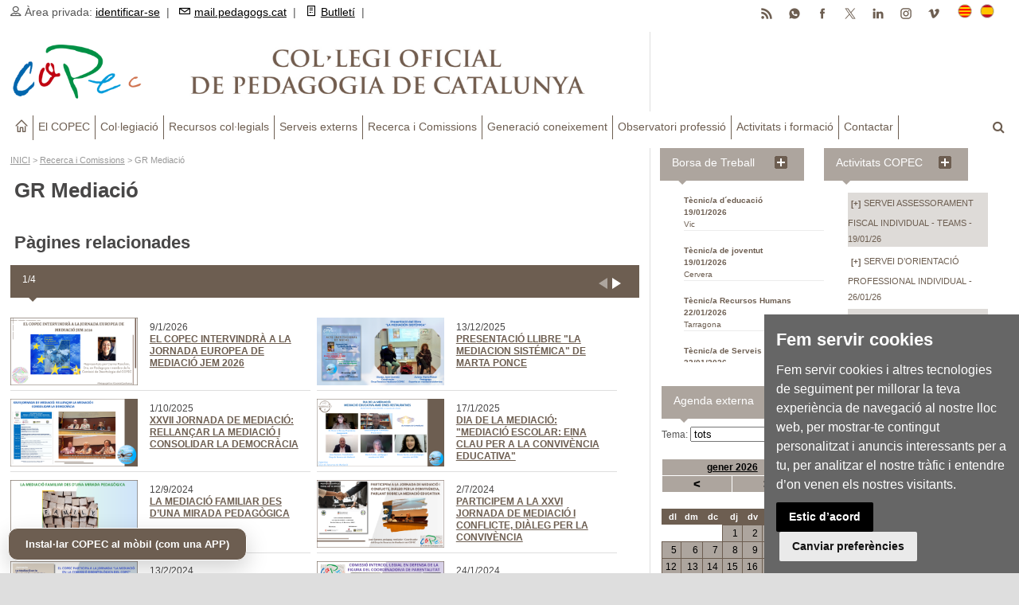

--- FILE ---
content_type: text/html
request_url: https://pedagogs.cat/menu2.asp?n1=63&n2=194&i=ca
body_size: 20612
content:
<!DOCTYPE HTML PUBLIC "-//W3C//DTD HTML 4.01//EN" "http://www.w3.org/TR/html4/strict.dtd">
<!--[if IE 8 ]><html class="ie8" lang="en"><![endif]-->
<!--[if IE 9 ]><html class="ie9" lang="en"><![endif]-->
<!--[if (gte IE 10)|!(IE)]><!--><html xmlns="http://www.w3.org/1999/xhtml" lang="en-US"><!--<![endif]-->

<head>
<meta name="theme-color" content="#ADA59E" />
<META http-equiv="Content-Type" content="text/html; charset=UTF-8">


	<!-- Cookie Consent by https://www.FreePrivacyPolicy.com -->
	<script type="text/javascript" src="//www.freeprivacypolicy.com/public/cookie-consent/3.1.0/cookie-consent.js"></script>
	<script type="text/javascript">
	document.addEventListener('DOMContentLoaded', function () {
	cookieconsent.run({"notice_banner_type":"simple","consent_type":"express","palette":"dark","language":"ca_es","website_name":"COPEC","cookies_policy_url":"https://www.pedagogs.cat/reg.asp?id=1808&i=es"});
	//cookieconsent.run({"notice_banner_type":"simple","consent_type":"express","palette":"dark","language":"es","website_name":"COPEC","cookies_policy_url":"https://www.pedagogs.cat/index.asp?i=ca"});
	});
	</script>

	<!-- Google Analytics -->
	<!-- Global site tag (gtag.js) - Google Analytics -->
	<script type="text/plain" cookie-consent="tracking" async src="https://www.googletagmanager.com/gtag/js?id=UA-30029355-1"></script>
	<script type="text/plain" cookie-consent="tracking">
	  window.dataLayer = window.dataLayer || [];
	  function gtag(){dataLayer.push(arguments);}
	  gtag('js', new Date());

	  gtag('config', 'UA-30029355-1');
	</script>
	<!-- end of Google Analytics-->

	<noscript>Cookie Consent by <a href="https://www.FreePrivacyPolicy.com/free-cookie-consent/" rel="nofollow noopener">FreePrivacyPolicy.com</a></noscript>
	<!-- End Cookie Consent -->


	<!-- Cookie Consent by https://www.FreePrivacyPolicy.com -->
	<script type="text/javascript" src="//www.freeprivacypolicy.com/public/cookie-consent/3.1.0/cookie-consent.js"></script>
	<script type="text/javascript">
	document.addEventListener('DOMContentLoaded', function () {
	cookieconsent.run({"notice_banner_type":"simple","consent_type":"express","palette":"dark","language":"ca_es","website_name":"COPEC","cookies_policy_url":"https://www.pedagogs.cat/reg.asp?id=1808&i=es"});
	//cookieconsent.run({"notice_banner_type":"simple","consent_type":"express","palette":"dark","language":"es","website_name":"COPEC","cookies_policy_url":"https://www.pedagogs.cat/index.asp?i=ca"});
	});
	</script>

	<!-- Google Analytics -->
	<!-- Global site tag (gtag.js) - Google Analytics -->
	<script type="text/plain" cookie-consent="tracking" async src="https://www.googletagmanager.com/gtag/js?id=UA-30029355-1"></script>
	<script type="text/plain" cookie-consent="tracking">
	  window.dataLayer = window.dataLayer || [];
	  function gtag(){dataLayer.push(arguments);}
	  gtag('js', new Date());

	  gtag('config', 'UA-30029355-1');
	</script>
	<!-- end of Google Analytics-->

	<noscript>Cookie Consent by <a href="https://www.FreePrivacyPolicy.com/free-cookie-consent/" rel="nofollow noopener">FreePrivacyPolicy.com</a></noscript>
	<!-- End Cookie Consent -->



<title>GR Mediació | Col·legi Oficial de Pedagogia de Catalunya</title>
<meta name="keywords" content="pedagogia,copec,pedagogs,pedagogues,pedagog,pedagoga,educació" />
<meta name="description" content="Web de Col·legi Oficial de Pedagogia de Catalunya (COPEC)" />

<meta property="og:description" content="Web de Col·legi Oficial de Pedagogia de Catalunya (COPEC)" />
<meta property="og:image" content="https://www.pedagogs.cat/img/logo-copec-xarxes.jpg?prm=81913320207" />
<meta property="og:image:width" content="990" />
<meta property="og:image:height" content="660" />
<meta property="og:site_name" content="COPEC" />
<meta property="og:title" content='GR Mediació | Col·legi Oficial de Pedagogia de Catalunya' />
<meta property="og:type" content="article" />
<meta property="og:url" content="https://www.pedagogs.cat/menu2.asp?n2=194&i=ca" />

<meta name="twitter:card" content="summary_large_image" />
<meta name="twitter:site" content="@CopecPedagogs" />
<meta name="twitter:creator" content="@CopecPedagogs" />
<meta name="twitter:title" content='GR Mediació | Col·legi Oficial de Pedagogia de Catalunya' />
<meta name="twitter:image" content="https://www.pedagogs.cat/img/logo-copec-xarxes.jpg?prm=81913320207" />
<meta name="twitter:description" content="Web de Col·legi Oficial de Pedagogia de Catalunya (COPEC)" />
<meta name="twitter:url" content="https://www.pedagogs.cat/menu2.asp?n2=194&i=ca" />
<meta name="author" content="COPEC" />
<meta name="robots" content="all" />

<!-- Manifest (relatiu a aquesta carpeta) -->
<link rel="manifest" href="/manifest.json?v=3217161202659">
<!-- Metadades PWA -->
<meta name="theme-color" content="#6D5E51">
<meta name="mobile-web-app-capable" content="yes"><!-- Chrome -->
<meta name="apple-mobile-web-app-capable" content="yes"><!-- iOS -->
<meta name="apple-mobile-web-app-status-bar-style" content="default">
<meta name="apple-mobile-web-app-title" content="Prova PWA">

<link rel="apple-touch-icon" href="/img/icona-copec-app-180px.png">

<meta name="viewport" content="width=device-width, initial-scale=1, maximum-scale=1" />

<link rel="stylesheet" type="text/css" href="style.css?a=3217161202659" media="screen" />
<link rel="stylesheet" type="text/css" href="style-print.css?a=3217161202659" media="print">
<link rel="stylesheet" type="text/css" href="styles/icons.css" media="screen" />
<link rel="stylesheet" type="text/css" href="styles/animate.css" media="screen" />
<link rel="stylesheet" type="text/css" href="styles/responsive.css?a=3217161202659" media="screen" />
<link rel="stylesheet" href="https://pedagogs.cat/css/anythingslider.css" type="text/css" media="screen" />
<link href='http://fonts.googleapis.com/css?family=Roboto:400,300,100,500' rel='stylesheet' type='text/css'>
<link rel="image_src" href="https://www.pedagogs.cat/img/logo-copec-xarxes.png?prm=3217161202659" />

<link rel="shortcut icon" href="/img/favicon.ico">
<script type="text/javascript" src="/comuns.js"></script>

<!-- Google tag (gtag.js) --> 
<script async src='https://www.googletagmanager.com/gtag/js?id=G-TQ38M8E3LT'></script> 
<script> 
  window.dataLayer = window.dataLayer || []; 
  function gtag(){dataLayer.push(arguments);} 
  gtag('js', new Date()); 
 
  gtag('config', 'G-TQ38M8E3LT'); 
</script> 
  <!-- Captura PRIMERENCA del beforeinstallprompt + appinstalled --> 
  <script> 
    // Guardem el prompt i també “neteja” el flag d'instal·lada si torna a aparèixer (senyal d’haver-se desinstal·lat) 
    window.__pwa = { dp:null, KEY:'copec_pwa_installed_v1' }; 
    window.addEventListener('beforeinstallprompt', function(e){ 
      e.preventDefault(); 
      window.__pwa.dp = e; 
      try { localStorage.removeItem(window.__pwa.KEY); } catch(_){} 
      console.log('[PWA] beforeinstallprompt capturat → marquem com NO instal·lada'); 
      window.dispatchEvent(new Event('pwa:ready')); // avisa UI (capweb.asp) 
    }); 
    // Quan s’instal·la (Android, Chrome): persistim flag perquè no torni a sortir el botó 
    window.addEventListener('appinstalled', function(){ 
      console.log('[PWA] appinstalled → amagar botó en futures visites'); 
      try { localStorage.setItem(window.__pwa.KEY, '1'); } catch(_){} 
      window.dispatchEvent(new Event('pwa:installed')); // avisa UI (capweb.asp) 
    }); 
  </script> 

</head>


<body>
	<div id="layout" class="full">
		<script src="https://ajax.googleapis.com/ajax/libs/jquery/1.9.1/jquery.min.js"></script>



<div class="capsup">
	





</div> <!-- capsup -->






		<header id="header" class="amagarprint">

			  <button id="installBtn">Instal·lar COPEC al mòbil (com una APP)</button>

			<div class="a_head">
				<div class="row clearfix">
					<div class="breaking_news lefter">
						<i class="icon-user"></i> Àrea privada: <a href="/identificar.asp?i=ca">identificar-se</a>&nbsp;&nbsp;|&nbsp;&nbsp;
						<a href="https://serviciodecorreo.es" target="_blank"><i class="icon-mail"></i>mail.pedagogs.cat</a>&nbsp;&nbsp;|&nbsp;&nbsp;
						<a href="/butlletins.asp?i=ca"><i class="icon-document"></i>Butlletí</a>&nbsp;&nbsp;|&nbsp;&nbsp;
					</div><!-- breaking news -->

					<div class="right_bar">
						<div class="lang">
							<a class="activated_lang" href="/index.asp?i=ca" id="linkCat"><img src="/img/cat.png" alt="català"></a>
							<a class="" href="/index.asp?i=es" id="linkEs"><img src="/img/spain.png" alt="castellano"></a>
						</div><!-- lang -->

						<div class="social social_head botonssocials">
							<a href="https://vimeo.com/copec" target="_blank" class="bottomtip" title="vimeo"><img src="/galeria/icona-vimeo.png"></a>
							<a href="https://instagram.com/copec_pedagogia" target="_blank" class="bottomtip" title="instagram"><img src="/galeria/icona-instagram.png"></a>
							<a href="https://www.linkedin.com/company/col%C2%B7legi-de-pedagogs-de-catalunya" target="_blank" class="bottomtip" title="Linkedin"><img src="/galeria/icona-linkedin.png"></a>
							<a href="https://twitter.com/CopecPedagogs" target="_blank" class="bottomtip" title="Twitter"><img src="/galeria/icona-x.png"></a>
							<a href="https://www.facebook.com/CopecPedagogs" target="_blank" class="bottomtip" title="Facebook"><img src="/galeria/icona-facebook.png"></a>
							<a href="https://whatsapp.com/channel/0029Vb6kvFcHltYCOwT9e53n" target="_blank" class="bottomtip" title="Canal de Whatsapp"><img src="/galeria/icona-whatsapp.png"></a>
							<a href="https://pedagogs.cat/rss.asp" target="_blank" class="bottomtip" title="RSS"><img src="/galeria/icona-rss.png"></a>
						</div><!-- social -->
					</div><!-- right bar -->
				</div><!-- row -->
			</div><!-- a head -->




			<div class="b_head">
				<div class="row clearfix">
					<div class="grid_7 alpha logo">
						<a href="/index.asp?i=ca" title="Col·legi Oficial de Pedagogia de Catalunya"><img src="/img/transparent.gif" alt="Col·legi Oficial de Pedagogia de Catalunya"></a>
					</div><!-- logo -->

					<div class="grid_4 omega sidebar sidebar_a DretaLogo">
						

















					</div>
				</div><!-- row -->
			</div><!-- b head -->

		</header><!-- header -->

			<div class="row clearfix mmenu amagarprint">
				<div class="sticky_true">
					<div class="c_head clearfix">
						<nav> <!-- ---- inici menú --------------- -->
							<ul class="sf-menu">
								<li class="current colordefault home_class"><a href="/index.asp?i=ca"><i class="icon-home"></i></a></li>
								<li class='color2'><a href='/menu1.asp?n1=61&i=ca'>El COPEC</a><ul class='col01 menuresp01'><div class='col2'><li><a href='/menu2.asp?n2=42&i=ca'>Qui som</a><ul class='col4'><div class='col4'><li><a href='/menu3.asp?n3=7&i=ca'>Junta general</a></li><li><a href='https://pedagogs.cat/reg/ca/2009'>Junta govern</a></li><li><a href='https://www.pedagogs.cat/reg/ca/2863'>Consell social</a></li><li><a href='/menu3.asp?n3=8&i=ca'>Comissió de deontologia</a></li><li><a href='/reg/ca/3100'>Xarxa expertes/experts</a></li></div></ul><li><a href='https://pedagogs.cat/reg/ca/5193'>On som</a><li><a href='/menu2.asp?n2=31&i=ca'>Documents normatius</a><ul class='col4'><div class='col4'><li><a href='/menu3.asp?n3=94&i=ca'>Missió - Visió - Valors</a></li><li><a href='https://pedagogs.cat/reg/ca/1115'>Estatuts</a></li><li><a href='/menu3.asp?n3=11&i=ca'>Llei de creació</a></li><li><a href='https://pedagogs.cat/reg/ca/1759'>Codi deontologia</a></li></div></ul><li><a href='/menu2.asp?n2=166&i=ca'>Presidència</a><ul class='col4'><div class='col4'><li><a href='/menu3.asp?n3=14&i=ca'>Parlaments actes</a></li><li><a href='/menu3.asp?n3=90&i=ca'>Comunicacions</a></li><li><a href='/menu3.asp?n3=15&i=ca'>Institucional</a></li></div></ul><li><a href='/menu2.asp?n2=167&i=ca'>Vocalies territorials</a><ul class='col4'><div class='col4'><li><a href='/menu3.asp?n3=16&i=ca'>COPEC-Tarragona</a></li><li><a href='/menu3.asp?n3=17&i=ca'>COPEC-Lleida</a></li><li><a href='/menu3.asp?n3=18&i=ca'>COPEC-Girona</a></li><li><a href='/menu3.asp?n3=96&i=ca'>COPEC-Terres de l´Ebre</a></li></div></ul><li><a href='/menu2.asp?n2=168&i=ca'>Vocalies professionals</a><ul class='col4'><div class='col4'><li><a href='/menu3.asp?n3=19&i=ca'>Vocalia Pedagogia i Escola</a></li><li><a href='/menu3.asp?n3=20&i=ca'>Vocalia Pedagogia Social</a></li><li><a href='/menu3.asp?n3=21&i=ca'>Vocalia Pedagogia Laboral i d´Empresa</a></li></div></ul><li><a href='/menu2.asp?n2=169&i=ca'>La veu del COPEC</a><li><a href='/menu2.asp?n2=276&i=ca'>Pedagogia Internacional</a><li><a href='/menu2.asp?n2=170&i=ca'>Transparència</a><ul class='col4'><div class='col4'><li><a href='/menu3.asp?n3=22&i=ca'>Memòries</a></li><li><a href='/menu3.asp?n3=23&i=ca'>Convenis i acords de col·laboració</a></li><li><a href=' https://www.pedagogs.cat/colegiats.asp?i=ca'>Registre col·legial</a></li></div></ul><li><a href='/menu2.asp?n2=171&i=ca'>Relacions institucionals</a><ul class='col4'><div class='col4'><li><a href='/menu3.asp?n3=24&i=ca'>Intercol·legial Catalana</a></li><li><a href='/menu3.asp?n3=25&i=ca'>Consejo de Colegios de Pedagogía</a></li><li><a href='/menu3.asp?n3=26&i=ca'>Federació Europea Professionals Pedagogia</a></li><li><a href='/menu3.asp?n3=27&i=ca'>Universitats</a></li><li><a href='/menu3.asp?n3=28&i=ca'>Administració pública</a></li></div></ul><li><a href='/menu2.asp?n2=172&i=ca'>Comunicació</a><ul class='col4'><div class='col4'><li><a href='/menu3.asp?n3=30&i=ca'>Premsa</a></li><li><a href='/menu3.asp?n3=31&i=ca'>Ràdio</a></li><li><a href='/menu3.asp?n3=32&i=ca'>Televisió</a></li><li><a href='/menu3.asp?n3=85&i=ca'>Xarxes Socials</a></li></div></ul></div></ul></li><li class='color2'><a href='/menu1.asp?n1=23&i=ca'>Col·legiació</a><ul class='col01 menuresp01'><div class='col2'><li><a href='/menu2.asp?n2=173&i=ca'>Col·legia´t</a><li><a href='/menu2.asp?n2=174&i=ca'>Estudiants</a><ul class='col4'><div class='col4'><li><a href='/reg/ca/1063'>Afiliació estudiants</a></li><li><a href='/menu3.asp?n3=36&i=ca'>Col·laboracions</a></li></div></ul><li><a href='/reg/ca/814'>Què trobaré al COPEC?</a></div></ul></li><li class='color2'><a href='/menu1.asp?n1=41&i=ca'>Recursos col·legials</a><ul class='col01 menuresp01'><div class='col2'><li><a href='/reg/ca/2410'>Assegurança RC professional</a><li><a href='/reg/ca/6445'>Acreditacions Professionals</a><li><a href=' https://www.pedagogs.cat/certificat-colegiat.asp?i=ca'>Certificat Colegiació</a><li><a href='https://www.pedagogs.cat/copec-signatura-correu.asp'>Signatura Col·legial Corporativa</a><li><a href='https://www.pedagogs.cat/copec-diploma.asp?i=ca '>Diploma Col·legiació</a><li><a href='/bt_ofertes.asp?i=ca'>Borsa de treball</a><li><a href='/menu2.asp?n2=178&i=ca'>Orientació professional</a><li><a href='/menu2.asp?n2=253&i=ca'>Emprenedoria</a><li><a href='/menu2.asp?n2=265&i=ca'>Protecció de Dades Personals</a><li><a href='/reg/ca/1400'>Mediació - Habilitació</a><li><a href='https://pedagogs.cat/reg/ca/6409'>Peritatge judicial</a><li><a href='https://serviciodecorreo.es/'>Correu corporatiu</a><li><a href='/menu2.asp?n2=183&i=ca'>Avantatges comercials</a></div></ul></li><li class='color2'><a href='/menu1.asp?n1=62&i=ca'>Serveis externs</a><ul class='col01 menuresp01'><div class='col2'><li><a href='/reg/ca/1094'>Consultoria pedagògica</a><li><a href='/directori.asp?i=ca'>Directori de professionals</a><li><a href='/reg/ca/2586'>Servei d´informació mediació (SIM)</a><li><a href='/reg/ca/807'>Lloguer espais</a><li><a href='/reg/ca/972'>Publicitat</a><li><a href='/agenda_add.asp?i=ca'>Agenda externa</a></div></ul></li><li class='color2'><a href='/menu1.asp?n1=63&i=ca'>Recerca i Comissions</a><ul class='col01 menuresp01'><div class='col2'><li><a href='/menu2.asp?n2=190&i=ca'>Grups de recerca del COPEC</a><li><a href='/menu2.asp?n2=191&i=ca'>GR Altes capacitats i Atenció a la diversitat</a><li><a href='/menu2.asp?n2=194&i=ca'>GR Mediació</a><li><a href='/menu2.asp?n2=195&i=ca'>GR Pedagogia i Salut</a><li><a href='/menu2.asp?n2=192&i=ca'>Comissió Pedagogia i Escola</a><li><a href='/menu2.asp?n2=193&i=ca'>Comissió Pedagogia Social</a><li><a href='/menu2.asp?n2=261&i=ca'>Dona i Pedagogia</a><li><a href='/menu2.asp?n2=272&i=ca'>Grup Pedagogia Sènior</a><li><a href='/menu2.asp?n2=278&i=ca'>Grup Joves Pedagogs/gues</a><li><a href='/menu2.asp?n2=251&i=ca'>Col·laboracions</a></div></ul></li><li class='color2'><a href='/menu1.asp?n1=64&i=ca'>Generació coneixement</a><ul class='col01 menuresp01'><div class='col2'><li><a href='/menu2.asp?n2=197&i=ca'>Parlem de Pedagogia</a><li><a href='/menu2.asp?n2=256&i=ca'>Revista EIX</a><li><a href='/menu2.asp?n2=196&i=ca'>Premis COPEC</a><li><a href='/menu2.asp?n2=282&i=ca'>Guardons TFG</a><li><a href='/menu2.asp?n2=257&i=ca'>Edicions COPEC</a><li><a href='/menu2.asp?n2=199&i=ca'>Pedagogs/gues referents</a></div></ul></li><li class='color2'><a href='/menu1.asp?n1=65&i=ca'>Observatori professió</a><ul class='col01 menuresp01'><div class='col2'><li><a href='https://www.pedagogs.cat/reg/ca/2975'>Documents professionalitzadors</a><li><a href='/menu2.asp?n2=203&i=ca'>Doctorats col·legiats/des</a><li><a href='/reg/ca/3184'>Webs i blogs</a><li><a href='/menu2.asp?n2=198&i=ca'>Fons Documental</a></div></ul></li><li class='color2'><a href='/menu1.asp?n1=66&i=ca'>Activitats i formació</a><ul class='col01 menuresp01'><div class='col2'><li><a href='/menu2.asp?n2=274&i=ca'>Programació formativa</a><li><a href='/activitats-copec.asp?i=ca'>Activitats COPEC</a><li><a href='/agenda.asp?i=ca'>Agenda externa</a><li><a href='/menu2.asp?n2=205&i=ca'>Jornades</a></div></ul></li><li class='color2'><a href='/consultar.asp?c=61&i=ca'>Contactar</a></li>
						</nav><!-- nav --> <!-- menú -->


						<div class="right_icons amagarprint">
							<div class="search">
								<div class="search_icon"><i class="fa-search"></i></div>
								<div class="s_form">
									<form action="/buscador.asp?i=ca" id="search" method="post">
										<input id="inputhead" name="textabuscar" type="text" onfocus="if (this.value=='text a buscar...') this.value = '';" onblur="if (this.value=='') this.value = 'text a buscar...';" value="text a buscar..." placeholder="text a buscar ...">
										<button type="submit"><i class="fa-search"></i></button>
									</form><!-- form -->
								</div><!-- s form -->
							</div><!-- search -->
						</div><!-- right icons -->

					</div><!-- c head -->
				</div><!-- sticky -->
			</div><!-- row -->

<script>
(function(){
  var btn = document.getElementById('installBtn');
  if (!btn) return;

  var KEY = (window.__pwa && window.__pwa.KEY) ? window.__pwa.KEY : 'copec_pwa_installed_v1';

  function isStandalone(){
    return (window.matchMedia && matchMedia('(display-mode: standalone)').matches) || window.navigator.standalone === true;
  }
  function isInstalledFlag(){ try { return localStorage.getItem(KEY) === '1'; } catch(_){ return false; } }

  function hide(){ btn.style.display = 'none'; }
  function show(){ btn.style.display = 'inline-block'; }

  function update(){
    if (isStandalone() || isInstalledFlag()){
      hide();
    } else {
      show();
    }
  }

  // Inicialització
  update();

  // Si el navegador notifica que la PWA s’ha instal·lat → amagar i persistir
  window.addEventListener('pwa:installed', update);

  // Si torna a aparèixer el beforeinstallprompt (desinstal·lada) → esborrem flag (ho fa index.asp) i mostrem
  window.addEventListener('pwa:ready', update);

  // Si canvia a standalone en calent (obert com a app), amaga
  try {
    matchMedia('(display-mode: standalone)').addEventListener('change', function(e){
      if (e.matches) hide(); else update();
    });
  } catch(_){}

  // Clic del botó → si hi ha prompt disponible, el mostrem
  btn.addEventListener('click', async function(){
    if (window.__pwa && window.__pwa.dp){
      try {
        window.__pwa.dp.prompt();
        await window.__pwa.dp.userChoice;
      } catch(_){}
      // Si l’usuari accepta, després vindrà 'appinstalled' i s’amagarà sol
      return;
    }
    // Fallback: sense prompt (p.ex. iOS o desktop sense prompt programàtic)
    if (/iphone|ipad|ipod/i.test(navigator.userAgent)){
      alert("A iPhone/iPad: toca Compartir → 'Afegir a la pantalla d'inici'.");
    } else if (!/android/i.test(navigator.userAgent)) {
      alert("A l’escriptori: usa la icona 'Instal·la' de la barra d’adreces o Menú (⋮) → 'Instal·la'.");
    } else {
      alert("Encara no hi ha prompt. Recarrega un cop o torna-ho a provar més tard.");
    }
  });
})();
</script>


		<div class="page-content">
			<div class="row clearfix">
				<div class="grid_7 alpha altcomplet">

					<p class="situacio"><a href="/index.asp?i=ca">INICI</a> > <a href='/menu1.asp?n1=63&i=ca'>Recerca i Comissions</a> > GR Mediació</p>
					
					<h1>GR Mediació</h1>
					

					<div class="separador1"></div>

					<h2>Pàgines relacionades</h2>
							<div class="posts"><div class="title colordefault"><h5>1/4<a style='display: inline; float: right;' href='menu2.asp?n2=194&i=ca&p=2'><img src='/galeria/icona_seguent.png' style='padding: 10px 0px 0px 0px;' alt='pàgina siguiente'></a><img src='/galeria/icona_anterior1.png' style='display:inline;float:right;padding:10px 0px 0px 0px;' alt='pàgina anterior'></h5></div></div>
						
							<div class="grid_6 alpha displayflex20 NoticiaHome" >
								<div class="mb hover-shadow"><a href='/reg/ca/6919'><img src='/img/JornadaMediacioICAB2026-XXSS.png' class='ImatgeRegHome' alt='EL COPEC INTERVINDRÀ A LA JORNADA EUROPEA DE MEDIACIÓ JEM 2026' title='EL COPEC INTERVINDRÀ A LA JORNADA EUROPEA DE MEDIACIÓ JEM 2026'></a></div>
								<div class="post_m_content">
									<h3><span style="font-weight: normal;"><p>9/1/2026</p></span>
									<a href='/reg/ca/6919'>EL COPEC INTERVINDRÀ A LA JORNADA EUROPEA DE MEDIACIÓ JEM 2026</a></h3>
								</div><!-- post content -->
							</div><!-- /grid6 omega -->

							
							<div class="grid_6 alpha displayflex20 NoticiaHome" >
								<div class="mb hover-shadow"><a href='/reg/ca/6898'><img src='/img/presentacioLlibre_ActeNadal-13-12-25.png' class='ImatgeRegHome' alt='PRESENTACIÓ LLIBRE "LA MEDIACION SISTÉMICA" DE MARTA PONCE' title='PRESENTACIÓ LLIBRE "LA MEDIACION SISTÉMICA" DE MARTA PONCE'></a></div>
								<div class="post_m_content">
									<h3><span style="font-weight: normal;"><p>13/12/2025</p></span>
									<a href='/reg/ca/6898'>PRESENTACIÓ LLIBRE "LA MEDIACION SISTÉMICA" DE MARTA PONCE</a></h3>
								</div><!-- post content -->
							</div><!-- /grid6 omega -->

							
							<div class="grid_6 alpha displayflex20 NoticiaHome" >
								<div class="mb hover-shadow"><a href='/reg/ca/6740'><img src='/img/FetPCVM-CPanchon_30-09-25.png' class='ImatgeRegHome' alt='XXVII JORNADA DE MEDIACIÓ: RELLANÇAR LA MEDIACIÓ I CONSOLIDAR LA DEMOCRÀCIA' title='XXVII JORNADA DE MEDIACIÓ: RELLANÇAR LA MEDIACIÓ I CONSOLIDAR LA DEMOCRÀCIA'></a></div>
								<div class="post_m_content">
									<h3><span style="font-weight: normal;"><p>1/10/2025</p></span>
									<a href='/reg/ca/6740'>XXVII JORNADA DE MEDIACIÓ: RELLANÇAR LA MEDIACIÓ I CONSOLIDAR LA DEMOCRÀCIA</a></h3>
								</div><!-- post content -->
							</div><!-- /grid6 omega -->

							
							<div class="grid_6 alpha displayflex20 NoticiaHome" >
								<div class="mb hover-shadow"><a href='/reg/ca/6463'><img src='/img/DiaMediacio_16-01-25Xarxes_MD_fet.png' class='ImatgeRegHome' alt='DIA DE LA MEDIACIÓ: "MEDIACIÓ ESCOLAR: EINA CLAU PER A LA CONVIVÈNCIA EDUCATIVA"' title='DIA DE LA MEDIACIÓ: "MEDIACIÓ ESCOLAR: EINA CLAU PER A LA CONVIVÈNCIA EDUCATIVA"'></a></div>
								<div class="post_m_content">
									<h3><span style="font-weight: normal;"><p>17/1/2025</p></span>
									<a href='/reg/ca/6463'>DIA DE LA MEDIACIÓ: "MEDIACIÓ ESCOLAR: EINA CLAU PER A LA CONVIVÈNCIA EDUCATIVA"</a></h3>
								</div><!-- post content -->
							</div><!-- /grid6 omega -->

							
							<div class="grid_6 alpha displayflex20 NoticiaHome" >
								<div class="mb hover-shadow"><a href='/reg/ca/6318'><img src='/img/Mediacio-Familiar_12-09-2024.png' class='ImatgeRegHome' alt='LA MEDIACIÓ FAMILIAR DES D’UNA MIRADA PEDAGÒGICA' title='LA MEDIACIÓ FAMILIAR DES D’UNA MIRADA PEDAGÒGICA'></a></div>
								<div class="post_m_content">
									<h3><span style="font-weight: normal;"><p>12/9/2024</p></span>
									<a href='/reg/ca/6318'>LA MEDIACIÓ FAMILIAR DES D’UNA MIRADA PEDAGÒGICA</a></h3>
								</div><!-- post content -->
							</div><!-- /grid6 omega -->

							
							<div class="grid_6 alpha displayflex20 NoticiaHome" >
								<div class="mb hover-shadow"><a href='/reg/ca/6291'><img src='/img/XXVIJornadaMediacio_28-06.png' class='ImatgeRegHome' alt='PARTICIPEM A LA XXVI JORNADA DE MEDIACIÓ I CONFLICTE, DIÀLEG PER LA CONVIVÈNCIA' title='PARTICIPEM A LA XXVI JORNADA DE MEDIACIÓ I CONFLICTE, DIÀLEG PER LA CONVIVÈNCIA'></a></div>
								<div class="post_m_content">
									<h3><span style="font-weight: normal;"><p>2/7/2024</p></span>
									<a href='/reg/ca/6291'>PARTICIPEM A LA XXVI JORNADA DE MEDIACIÓ I CONFLICTE, DIÀLEG PER LA CONVIVÈNCIA</a></h3>
								</div><!-- post content -->
							</div><!-- /grid6 omega -->

							
							<div class="grid_6 alpha displayflex20 NoticiaHome" >
								<div class="mb hover-shadow"><a href='/reg/ca/6130'><img src='/img/Jornada_COPC_2024.png' class='ImatgeRegHome' alt='EL COPEC PARTICIPA A LA JORNADA "LA MEDIACIÓ EN LA COMISSIÓ PEDAGÒGICA DEL COPC"' title='EL COPEC PARTICIPA A LA JORNADA "LA MEDIACIÓ EN LA COMISSIÓ PEDAGÒGICA DEL COPC"'></a></div>
								<div class="post_m_content">
									<h3><span style="font-weight: normal;"><p>13/2/2024</p></span>
									<a href='/reg/ca/6130'>EL COPEC PARTICIPA A LA JORNADA "LA MEDIACIÓ EN LA COMISSIÓ PEDAGÒGICA DEL COPC"</a></h3>
								</div><!-- post content -->
							</div><!-- /grid6 omega -->

							
							<div class="grid_6 alpha displayflex20 NoticiaHome" >
								<div class="mb hover-shadow"><a href='/reg/ca/6100'><img src='/img/Comissio_Intercol_Coordinador.png' class='ImatgeRegHome' alt='COMISSIÓ INTERCOL·LEGIAL EN DEFENSA DE LA FIGURA DEL COORDINADOR/A DE PARENTALITAT' title='COMISSIÓ INTERCOL·LEGIAL EN DEFENSA DE LA FIGURA DEL COORDINADOR/A DE PARENTALITAT'></a></div>
								<div class="post_m_content">
									<h3><span style="font-weight: normal;"><p>24/1/2024</p></span>
									<a href='/reg/ca/6100'>COMISSIÓ INTERCOL·LEGIAL EN DEFENSA DE LA FIGURA DEL COORDINADOR/A DE PARENTALITAT</a></h3>
								</div><!-- post content -->
							</div><!-- /grid6 omega -->

							
							<div class="grid_6 alpha displayflex20 NoticiaHome" >
								<div class="mb hover-shadow"><a href='/reg/ca/6073'><img src='/img/Dia_Mediacio_2024_16-01-24.png' class='ImatgeRegHome' alt='ÈXIT DE PARTICIPACIÓ AL WEBINAR DEL DIA DE LA MEDIACIÓ: "QÜESTIONS PRÀCTIQUES DE MEDIACIÓ"' title='ÈXIT DE PARTICIPACIÓ AL WEBINAR DEL DIA DE LA MEDIACIÓ: "QÜESTIONS PRÀCTIQUES DE MEDIACIÓ"'></a></div>
								<div class="post_m_content">
									<h3><span style="font-weight: normal;"><p>17/1/2024</p></span>
									<a href='/reg/ca/6073'>ÈXIT DE PARTICIPACIÓ AL WEBINAR DEL DIA DE LA MEDIACIÓ: "QÜESTIONS PRÀCTIQUES DE MEDIACIÓ"</a></h3>
								</div><!-- post content -->
							</div><!-- /grid6 omega -->

							
							<div class="grid_6 alpha displayflex20 NoticiaHome" >
								<div class="mb hover-shadow"><a href='/reg/ca/5907'><img src='/img/GRM_MediacioEscolar_4-9-23_Xarxes.png' class='ImatgeRegHome' alt='NOU CURS 23-24 - UN BON MOMENT PER PARLAR DE "LA MEDIACIÓ ESCOLAR DES DE LA MIRADA PEDAGÒGICA"' title='NOU CURS 23-24 - UN BON MOMENT PER PARLAR DE "LA MEDIACIÓ ESCOLAR DES DE LA MIRADA PEDAGÒGICA"'></a></div>
								<div class="post_m_content">
									<h3><span style="font-weight: normal;"><p>4/9/2023</p></span>
									<a href='/reg/ca/5907'>NOU CURS 23-24 - UN BON MOMENT PER PARLAR DE "LA MEDIACIÓ ESCOLAR DES DE LA MIRADA PEDAGÒGICA"</a></h3>
								</div><!-- post content -->
							</div><!-- /grid6 omega -->

							
							<div class="grid_6 alpha displayflex20 NoticiaHome" >
								<div class="mb hover-shadow"><a href='/reg/ca/5705'><img src='/img/GR MEDIACIO.png' class='ImatgeRegHome' alt='GRUP DE RECERCA DE MEDIACIÓ - NOVA ETAPA' title='GRUP DE RECERCA DE MEDIACIÓ - NOVA ETAPA'></a></div>
								<div class="post_m_content">
									<h3><span style="font-weight: normal;"><p>6/2/2023</p></span>
									<a href='/reg/ca/5705'>GRUP DE RECERCA DE MEDIACIÓ - NOVA ETAPA</a></h3>
								</div><!-- post content -->
							</div><!-- /grid6 omega -->

							
							<div class="grid_6 alpha displayflex20 NoticiaHome" >
								<div class="mb hover-shadow"><a href='/reg/ca/5688'><img src='/img/DiaMediacio_2023.png' class='ImatgeRegHome' alt='LA MEDIACIÓ INTERCULTURAL ESCOLAR ' title='LA MEDIACIÓ INTERCULTURAL ESCOLAR '></a></div>
								<div class="post_m_content">
									<h3><span style="font-weight: normal;"><p>21/1/2023</p></span>
									<a href='/reg/ca/5688'>LA MEDIACIÓ INTERCULTURAL ESCOLAR </a></h3>
								</div><!-- post content -->
							</div><!-- /grid6 omega -->

							
							<div class="grid_6 alpha displayflex20 NoticiaHome" >
								<div class="mb hover-shadow"><a href='/reg/ca/5690'><img src='/img/DiaEuropeu_Mediacio_2023_xarxes (1).png' class='ImatgeRegHome' alt='DIA DE LA MEDIACIÓ "PRÀCTIQUES RESTAURATIVES PER A LA PREVENCIÓ I GESTIÓ DELS CONFLICTES"' title='DIA DE LA MEDIACIÓ "PRÀCTIQUES RESTAURATIVES PER A LA PREVENCIÓ I GESTIÓ DELS CONFLICTES"'></a></div>
								<div class="post_m_content">
									<h3><span style="font-weight: normal;"><p>19/1/2023</p></span>
									<a href='/reg/ca/5690'>DIA DE LA MEDIACIÓ "PRÀCTIQUES RESTAURATIVES PER A LA PREVENCIÓ I GESTIÓ DELS CONFLICTES"</a></h3>
								</div><!-- post content -->
							</div><!-- /grid6 omega -->

							
							<div class="grid_6 alpha displayflex20 NoticiaHome" >
								<div class="mb hover-shadow"><a href='/reg/ca/5333'><img src='/img/DiaMediacioFoto_20-1-22_Xarxes.png' class='ImatgeRegHome' alt='EL DOL EN EL PROCÉS DE MEDIACIÓ' title='EL DOL EN EL PROCÉS DE MEDIACIÓ'></a></div>
								<div class="post_m_content">
									<h3><span style="font-weight: normal;"><p>26/1/2022</p></span>
									<a href='/reg/ca/5333'>EL DOL EN EL PROCÉS DE MEDIACIÓ</a></h3>
								</div><!-- post content -->
							</div><!-- /grid6 omega -->

							
							<div class="grid_6 alpha displayflex20 NoticiaHome" >
								<div class="mb hover-shadow"><a href='/reg/ca/5359'><img src='/img/ADRJusticia.png' class='ImatgeRegHome' alt='COMPETÈNCIES PROFESSIONALS DESENVOLUPADES EN ELS MÀSTERS I POSTGRAUS DE MEDIACIÓ' title='COMPETÈNCIES PROFESSIONALS DESENVOLUPADES EN ELS MÀSTERS I POSTGRAUS DE MEDIACIÓ'></a></div>
								<div class="post_m_content">
									<h3><span style="font-weight: normal;"><p>24/6/2021</p></span>
									<a href='/reg/ca/5359'>COMPETÈNCIES PROFESSIONALS DESENVOLUPADES EN ELS MÀSTERS I POSTGRAUS DE MEDIACIÓ</a></h3>
								</div><!-- post content -->
							</div><!-- /grid6 omega -->

							
							<div class="grid_6 alpha displayflex20 NoticiaHome" >
								<div class="mb hover-shadow"><a href='/reg/ca/5309'><img src='/img/DiaMediacio_21-1-2021__XARXES.png' class='ImatgeRegHome' alt='DIA EUROPEU DE LA MEDIACIÓ: CURIOSITATS I EXPERIÈNCIES EN LA MEDIACIÓ' title='DIA EUROPEU DE LA MEDIACIÓ: CURIOSITATS I EXPERIÈNCIES EN LA MEDIACIÓ'></a></div>
								<div class="post_m_content">
									<h3><span style="font-weight: normal;"><p>21/1/2021</p></span>
									<a href='/reg/ca/5309'>DIA EUROPEU DE LA MEDIACIÓ: CURIOSITATS I EXPERIÈNCIES EN LA MEDIACIÓ</a></h3>
								</div><!-- post content -->
							</div><!-- /grid6 omega -->

							
							<div class="separador10"></div>
							<div class="posts"><div class="titlebottom colordefault"><h5>1/4<a style='display: inline; float: right;' href='menu2.asp?n2=194&i=ca&p=2'><img src='/galeria/icona_seguent.png' style='padding: 10px 0px 0px 0px;' alt='pàgina siguiente'></a><img src='/galeria/icona_anterior1.png' style='display:inline;float:right;padding:10px 0px 0px 0px;' alt='pàgina anterior'></h5></div></div>
						
				</div> <!-- grid_7 alpha -->

				 


<div class="grid_2 omega sidebar sidebar_a amagarprint">
	<div class="widget">
		<div class="item clearfix ample50">
			<div class="title"><h4>Borsa de Treball <a style="display: inline; float: right;" href="/bt_ofertes.asp?az=0&i=ca&c=74"><img src="/galeria/icona_mesinfo.png"></a></h4></div>

			<ul class="small_posts blocscroll">
				
					<li class="clearfix" style="font-size:90%; margin-bottom: 10px;">
						<p style="line-height: 15px;"><!--<a href="/bt_u_oc_visual.asp?id=2271&tipus=2&i=ca" style="text-decoration:none;">convocat&ograve;ria: Educació Reglada</a> <br>-->
						<a href="/bt_u_oc_visual.asp?id=2271&tipus=2&i=ca"><strong>Tècnic/a d´educació</strong> <br>
						<strong>19/01/2026</strong><br>
						Vic</a></p>
					</li>
					
					<li class="clearfix" style="font-size:90%; margin-bottom: 10px;">
						<p style="line-height: 15px;"><!--<a href="/bt_u_oc_visual.asp?id=2266&tipus=2&i=ca" style="text-decoration:none;">convocat&ograve;ria: Estudis i projectes</a> <br>-->
						<a href="/bt_u_oc_visual.asp?id=2266&tipus=2&i=ca"><strong>Tècnic/a de joventut</strong> <br>
						<strong>19/01/2026</strong><br>
						Cervera</a></p>
					</li>
					
					<li class="clearfix" style="font-size:90%; margin-bottom: 10px;">
						<p style="line-height: 15px;"><!--<a href="/bt_u_oc_visual.asp?id=2265&tipus=2&i=ca" style="text-decoration:none;">convocat&ograve;ria: Recursos Humans</a> <br>-->
						<a href="/bt_u_oc_visual.asp?id=2265&tipus=2&i=ca"><strong>Tècnic/a Recursos Humans</strong> <br>
						<strong>22/01/2026</strong><br>
						Tarragona</a></p>
					</li>
					
					<li class="clearfix" style="font-size:90%; margin-bottom: 10px;">
						<p style="line-height: 15px;"><!--<a href="/bt_u_oc_visual.asp?id=2264&tipus=2&i=ca" style="text-decoration:none;">convocat&ograve;ria: Atenció a les persones</a> <br>-->
						<a href="/bt_u_oc_visual.asp?id=2264&tipus=2&i=ca"><strong>Tècnic/a de Serveis Personals</strong> <br>
						<strong>22/01/2026</strong><br>
						Montmeló</a></p>
					</li>
					
					<li class="clearfix" style="font-size:90%; margin-bottom: 10px;">
						<p style="line-height: 15px;"><!--<a href="/bt_u_oc_visual.asp?id=2274&tipus=2&i=ca" style="text-decoration:none;">convocat&ograve;ria: Laboral i ocupació</a> <br>-->
						<a href="/bt_u_oc_visual.asp?id=2274&tipus=2&i=ca"><strong>Tècnic/a d´ocupació</strong> <br>
						<strong>24/01/2026</strong><br>
						Vilafranca del Penedès</a></p>
					</li>
					
					<li class="clearfix" style="font-size:90%; margin-bottom: 10px;">
						<p style="line-height: 15px;"><!--<a href="/bt_u_oc_visual.asp?id=2275&tipus=2&i=ca" style="text-decoration:none;">convocat&ograve;ria: Estudis i projectes</a> <br>-->
						<a href="/bt_u_oc_visual.asp?id=2275&tipus=2&i=ca"><strong>Pedagog/a</strong> <br>
						<strong>26/01/2026</strong><br>
						Barcelona</a></p>
					</li>
					
					<li class="clearfix" style="font-size:90%; margin-bottom: 10px;">
						<p style="line-height: 15px;"><!--<a href="/bt_u_oc_visual.asp?id=2272&tipus=2&i=ca" style="text-decoration:none;">convocat&ograve;ria: Recursos Humans</a> <br>-->
						<a href="/bt_u_oc_visual.asp?id=2272&tipus=2&i=ca"><strong>Tècnic/a Recursos Humans</strong> <br>
						<strong>27/01/2026</strong><br>
						Tarragona</a></p>
					</li>
					
					<li class="clearfix" style="font-size:90%; margin-bottom: 10px;">
						<p style="line-height: 15px;"><!--<a href="/bt_u_oc_visual.asp?id=2270&tipus=2&i=ca" style="text-decoration:none;">convocat&ograve;ria: Educació Reglada</a> <br>-->
						<a href="/bt_u_oc_visual.asp?id=2270&tipus=2&i=ca"><strong>Professor/a d´adults</strong> <br>
						<strong>28/01/2026</strong><br>
						Caldes de Montbui</a></p>
					</li>
					
					<li class="clearfix" style="font-size:90%; margin-bottom: 10px;">
						<p style="line-height: 15px;"><!--<a href="/bt_u_oc_visual.asp?id=2273&tipus=2&i=ca" style="text-decoration:none;">convocat&ograve;ria: Educació Superior</a> <br>-->
						<a href="/bt_u_oc_visual.asp?id=2273&tipus=2&i=ca"><strong>Cap de consultoria i recerca de projectes socials</strong> <br>
						<strong>30/01/2026</strong><br>
						Barcelona</a></p>
					</li>
					
					<li class="clearfix" style="font-size:90%; margin-bottom: 10px;">
						<p style="line-height: 15px;"><!--<a href="/bt_u_oc_visual.asp?id=2268&tipus=2&i=ca" style="text-decoration:none;">convocat&ograve;ria: Atenció a les persones</a> <br>-->
						<a href="/bt_u_oc_visual.asp?id=2268&tipus=2&i=ca"><strong>Pedagog/a o psicopedagog/a</strong> <br>
						<strong>31/01/2026</strong><br>
						Barcelona</a></p>
					</li>
					
					<li class="clearfix" style="font-size:90%; margin-bottom: 10px;">
						<p style="line-height: 15px;"><!--<a href="/bt_u_oc_visual.asp?id=2269&tipus=2&i=ca" style="text-decoration:none;">convocat&ograve;ria: Riscos Laborals</a> <br>-->
						<a href="/bt_u_oc_visual.asp?id=2269&tipus=2&i=ca"><strong>Tècnic/a de prevenció de riscos laborals</strong> <br>
						<strong>20/02/2026</strong><br>
						Tortosa</a></p>
					</li>
					
					<li class="clearfix" style="font-size:90%; margin-bottom: 10px;">
						<p style="line-height: 15px;"><!--<a href="/bt_u_oc_visual.asp?id=2168&tipus=2&i=ca" style="text-decoration:none;">convocat&ograve;ria: Educació Reglada</a> <br>-->
						<a href="/bt_u_oc_visual.asp?id=2168&tipus=2&i=ca"><strong>Docent ensenyament secundari</strong> <br>
						<strong>31/03/2026</strong><br>
						Barcelona</a></p>
					</li>
					
					<li class="clearfix" style="font-size:90%; margin-bottom: 10px;">
						<p style="line-height: 15px;"><!--<a href="/bt_u_oc_visual.asp?id=2167&tipus=2&i=ca" style="text-decoration:none;">convocat&ograve;ria: Educació Reglada</a> <br>-->
						<a href="/bt_u_oc_visual.asp?id=2167&tipus=2&i=ca"><strong>Docent</strong> <br>
						<strong>31/03/2026</strong><br>
						Barcelona</a></p>
					</li>
					
					<li class="clearfix" style="font-size:90%; margin-bottom: 10px;">
						<p style="line-height: 15px;"><!--<a href="/bt_u_oc_visual.asp?id=1750&tipus=1&i=ca" style="text-decoration:none;">oferta: Serveis per a la sostenibilitat</a><br>-->
						<a href="/bt_u_oc_visual.asp?id=1750&tipus=1&i=ca"><strong>Educador/a</strong><br>
						<strong>24/01/2026</strong><br>
						Tarragona</a></p>
					</li>
					
					<li class="clearfix" style="font-size:90%; margin-bottom: 10px;">
						<p style="line-height: 15px;"><!--<a href="/bt_u_oc_visual.asp?id=1747&tipus=1&i=ca" style="text-decoration:none;">oferta: Atenció Psicopedagògica</a><br>-->
						<a href="/bt_u_oc_visual.asp?id=1747&tipus=1&i=ca"><strong>Pedagog/a o psicopedagog/a</strong><br>
						<strong>28/01/2026</strong><br>
						Barcelona</a></p>
					</li>
					
					<li class="clearfix" style="font-size:90%; margin-bottom: 10px;">
						<p style="line-height: 15px;"><!--<a href="/bt_u_oc_visual.asp?id=1746&tipus=1&i=ca" style="text-decoration:none;">oferta: Educació, lleure i acció social</a><br>-->
						<a href="/bt_u_oc_visual.asp?id=1746&tipus=1&i=ca"><strong>Mentor/a</strong><br>
						<strong>28/01/2026</strong><br>
						Barcelona</a></p>
					</li>
					
					<li class="clearfix" style="font-size:90%; margin-bottom: 10px;">
						<p style="line-height: 15px;"><!--<a href="/bt_u_oc_visual.asp?id=1749&tipus=1&i=ca" style="text-decoration:none;">oferta: Discapacitat intel·lectual i/o psíquica</a><br>-->
						<a href="/bt_u_oc_visual.asp?id=1749&tipus=1&i=ca"><strong>Tècnic/a Social</strong><br>
						<strong>31/01/2026</strong><br>
						Badalona</a></p>
					</li>
					
					<li class="clearfix" style="font-size:90%; margin-bottom: 10px;">
						<p style="line-height: 15px;"><!--<a href="/bt_u_oc_visual.asp?id=1748&tipus=1&i=ca" style="text-decoration:none;">oferta: Atenció Psicopedagògica</a><br>-->
						<a href="/bt_u_oc_visual.asp?id=1748&tipus=1&i=ca"><strong>Tutor/a Reforç i tècniques d´estudi</strong><br>
						<strong>02/02/2026</strong><br>
						Olot</a></p>
					</li>
					
					<li class="clearfix" style="font-size:90%; margin-bottom: 10px;">
						<p style="line-height: 15px;"><!--<a href="/bt_u_oc_visual.asp?id=1751&tipus=1&i=ca" style="text-decoration:none;">oferta: Serveis educatius i de lleure</a><br>-->
						<a href="/bt_u_oc_visual.asp?id=1751&tipus=1&i=ca"><strong>Educador/a</strong><br>
						<strong>05/02/2026</strong><br>
						Barcelona</a></p>
					</li>
					
					<li class="clearfix" style="font-size:90%; margin-bottom: 10px;">
						<p style="line-height: 15px;"><!--<a href="/bt_u_oc_visual.asp?id=1708&tipus=1&i=ca" style="text-decoration:none;">oferta: Salut</a><br>-->
						<a href="/bt_u_oc_visual.asp?id=1708&tipus=1&i=ca"><strong>Especialista en atenció i suport emocional </strong><br>
						<strong>12/02/2026</strong><br>
						Barcelona</a></p>
					</li>
					

			</ul> <!-- small_posts -->
			<div style="width:100%;height:20px;clear:both;"></div>
		</div><!-- item clearfix -->

		<!--<p class="boto01"><a href="/bt_ofertes.asp?az=0&i=ca&c=74">Borsa de Treball</a></p>-->

	</div><!-- widget -->
</div> <!-- grid_2 omega sidebar sidebar_a -->
<div class="grid_2 omega sidebar sidebar_a amagarprint">
	<div class="widget">
		<div class="item clearfix ample50">
			<div class="title"><h4>Activitats COPEC <a style="display: inline; float: right;" href="/activitats-copec.asp?i=ca"><img src="/galeria/icona_mesinfo.png"></a></h4></div>
			<ul id="cursoshome" class="amagarprint blocscroll">
				
						<li style="margin:0px;background-color:#DEDBD8;">
							<p><a style='border: 0px solid #000;' href='/activitat-copec/ca/183' title='SERVEI ASSESSORAMENT FISCAL INDIVIDUAL -  TEAMS - 19/01/26'><span class="boto02">[+] </span>SERVEI ASSESSORAMENT FISCAL INDIVIDUAL -  TEAMS - 19/01/26</a></p>
						</li>
						
						<li style="margin:0px;background-color:#fff;">
							<p><a style='border: 0px solid #000;' href='/activitat-copec/ca/109' title='SERVEI D’ORIENTACIÓ PROFESSIONAL INDIVIDUAL - 26/01/26'><span class="boto02">[+] </span>SERVEI D’ORIENTACIÓ PROFESSIONAL INDIVIDUAL - 26/01/26</a></p>
						</li>
						
						<li style="margin:0px;background-color:#DEDBD8;">
							<p><a style='border: 0px solid #000;' href='/activitat-copec/ca/135' title='Reunió Grup Recerca de Mediació 29/01/26 - 20h'><span class="boto02">[+] </span>Reunió Grup Recerca de Mediació 29/01/26 - 20h</a></p>
						</li>
						
						<li style="margin:0px;background-color:#fff;">
							<p><a style='border: 0px solid #000;' href='/activitat-copec/ca/62' title='Reunió Grup de Recerca Altes Capacitats i Atenció Diversitat - 29/01/26 - 20h'><span class="boto02">[+] </span>Reunió Grup de Recerca Altes Capacitats i Atenció Diversitat - 29/01/26 - 20h</a></p>
						</li>
						
			</ul><!-- blocscroll -->
			<div style="width:100%;height:20px;clear:both;"></div>
		</div> <!-- item clearfix ample50 -->
	</div><!-- widget -->
</div> <!-- grid_2 omega sidebar sidebar_a -->


<div class="grid_2 omega mbt sidebar sidebar_a ratlla_a_sota amagarprint">
	<div class="widget">
		<div class="item clearfix ample50">
			<div class="calendari">
				
					<div class="title"><h4>agenda externa <a style="display: inline; float: right;" href="rss-agenda.asp?i=ca"><img src="/galeria/icona_rss.png"></a></h4></div>
					<form action="/agenda.asp?i=ca" name="agenda" method="post">
						Tema:
						<select name="lsubtipuscat" id="lsubtipuscat" style="margin: 0px; padding: 0px; width: 140px;" onChange="document.agenda.tipus.value=this.options[this.selectedIndex].value;">
							<option value='tots'>tots</option><option value='Alfabetització'>Alfabetització</option><option value='Alquiler '>Alquiler </option><option value='AUTISME'>AUTISME</option><option value='Dislèxia'>Dislèxia</option><option value='Educació'>Educació</option><option value='Empresa'>Empresa</option><option value='Ètica i IA'>Ètica i IA</option><option value='Gènere'>Gènere</option><option value='Gent gran '>Gent gran </option><option value='Gossos i Gats'>Gossos i Gats</option><option value='Idiomes'>Idiomes</option><option value='INFÀNCIA I FAM'>INFÀNCIA I FAM</option><option value='Innovació Ed'>Innovació Ed</option><option value='Llengua '>Llengua </option><option value='Mediació'>Mediació</option><option value='Orientació'>Orientació</option><option value='Presó '>Presó </option><option value='Psicopdagogia'>Psicopdagogia</option><option value='resiliència'>resiliència</option><option value='Salut'>Salut</option><option value='Salut mental'>Salut mental</option><option value='Sedestació'>Sedestació</option><option value='Social'>Social</option><option value='TCA'>TCA</option><option value='TICs'>TICs</option>
						</select>
						<input name="ii" id="ii" type="hidden" value="" size="7" maxlength="7">
						<input name="d" id="d" type="hidden" value="" size="2" maxlength="2">
						<input name="m" id="m" type="hidden" value="" size="2" maxlength="2">
						<input name="a" id="a" type="hidden" value="" size="4" maxlength="4">
						<input name="i" id="i" type="hidden" value="ca">
						<input name="sel" id="sel" type="hidden" value="0">
						<input name="idioma" id="idioma" type="hidden" value="ca">
						<input name="tipus" id="tipus" type="hidden" value="tots" title="" size="50" maxlength="50">
					</form>
					<div class="separador1"></div>
					

				<table class="taulames" summary="calendari" title="calendari">
					<caption></caption>
					<tr>
						<td class="nommes" colspan="3"> <!-- mes actual -->
							<!-- <a href="/agenda.asp?ii=01/2026&amp;m=1&amp;a=2026&i=ca"><strong>gener&nbsp;2026</strong></a> -->
							<a href="#" onclick="passaparam('01/2026','','1','2026','');"><strong>gener&nbsp;2026</strong></a>
						</td>
					</tr>

					<tr>
						<td class="canvimes"> <!-- mes anterior -->
							
										<!-- <a href="/agenda.asp?ii=12/2025&amp;m=12&amp;a=2025"><</a> -->
										<a href="#" onclick="passaparam('12/2025','','12','2025','');"><</a>
									
						</td>

						<td class="canvimes"> <!-- mes seg�ent -->
							
								<!-- <a href="/agenda.asp?ii=02/2026&amp;m=2&amp;a=2026&i=ca">></a> -->
								<a href="#" onclick="passaparam('02/2026','','2','2026','');">></a>
							
						</td>
					</tr>
					
				</table>
				<div class="separador1"></div>


				<table class="taulacalendari" summary="calendari" title="calendari">
					<caption></caption>
					<tr class="diessetmana">
						<td>dl</td>
						<td>dm</td>
						<td>dc</td>
						<td>dj</td>
						<td>dv</td>
						<td>ds</td>
						<td>dg</td>
					</tr>
					<tr>
					<td class='diabuit'>&nbsp;</td><td class='diabuit'>&nbsp;</td><td class='diabuit'>&nbsp;</td><td class='diaactivitats'><a href='#' onclick="passaparam('','1','1','2026','');">1</a></td><td class='diaactivitats'><a href='#' onclick="passaparam('','2','1','2026','');">2</a></td><td class='diaactivitats'><a href='#' onclick="passaparam('','3','1','2026','');">3</a></td><td class='diaactivitats'><a href='#' onclick="passaparam('','4','1','2026','');">4</a></td></tr><tr class='senseactivitat'><td class='diaactivitats'><a href='#' onclick="passaparam('','5','1','2026','');">5</a></td><td class='diaactivitats'><a href='#' onclick="passaparam('','6','1','2026','');">6</a></td><td class='diaactivitats'><a href='#' onclick="passaparam('','7','1','2026','');">7</a></td><td class='diaactivitats'><a href='#' onclick="passaparam('','8','1','2026','');">8</a></td><td class='diaactivitats'><a href='#' onclick="passaparam('','9','1','2026','');">9</a></td><td class='diaactivitats'><a href='#' onclick="passaparam('','10','1','2026','');">10</a></td><td class='diaactivitats'><a href='#' onclick="passaparam('','11','1','2026','');">11</a></td></tr><tr class='senseactivitat'><td class='diaactivitats'><a href='#' onclick="passaparam('','12','1','2026','');">12</a></td><td class='diaactivitats'><a href='#' onclick="passaparam('','13','1','2026','');">13</a></td><td class='diaactivitats'><a href='#' onclick="passaparam('','14','1','2026','');">14</a></td><td class='diaactivitats'><a href='#' onclick="passaparam('','15','1','2026','');">15</a></td><td class='diaactivitats'><a href='#' onclick="passaparam('','16','1','2026','');">16</a></td><td class='diaactivitats'><a href='#' onclick="passaparam('','17','1','2026','');"><span class='diaactual'>17</span></a></td><td class='diaactivitats'><a href='#' onclick="passaparam('','18','1','2026','');">18</a></td></tr><tr class='senseactivitat'><td class='diaactivitats'><a href='#' onclick="passaparam('','19','1','2026','');">19</a></td><td class='diaactivitats'><a href='#' onclick="passaparam('','20','1','2026','');">20</a></td><td class='diaactivitats'><a href='#' onclick="passaparam('','21','1','2026','');">21</a></td><td class='diaactivitats'><a href='#' onclick="passaparam('','22','1','2026','');">22</a></td><td class='diaactivitats'><a href='#' onclick="passaparam('','23','1','2026','');">23</a></td><td class='diaactivitats'><a href='#' onclick="passaparam('','24','1','2026','');">24</a></td><td class='diaactivitats'><a href='#' onclick="passaparam('','25','1','2026','');">25</a></td></tr><tr class='senseactivitat'><td class='diaactivitats'><a href='#' onclick="passaparam('','26','1','2026','');">26</a></td><td class='diaactivitats'><a href='#' onclick="passaparam('','27','1','2026','');">27</a></td><td class='diaactivitats'><a href='#' onclick="passaparam('','28','1','2026','');">28</a></td><td class='diaactivitats'><a href='#' onclick="passaparam('','29','1','2026','');">29</a></td><td class='diaactivitats'><a href='#' onclick="passaparam('','30','1','2026','');">30</a></td><td class='diaactivitats'><a href='#' onclick="passaparam('','31','1','2026','');">31</a></td><td class='diabuit'>&nbsp;</td>
				</table>
			</div>

			<div class="separador1"></div>
			<p class="boto01" style="float:left;"><a href="/agenda_add.asp?i=ca">afegir activitat</a></p>
			<p class="boto01" style="float:left;"><a href="/agenda.asp?i=ca&tot=tot">Tota l'agenda</a></p>

			<!--<p style="font-size:20%;"><a href="#" onclick="passaparam('tot','','1','2026','');">___</a></p>-->

			

			<div class="separador1" style="height:12px;"></div>
		</div><!-- item clearfix -->
	</div><!-- widget -->
</div> <!-- grid_2 omega sidebar sidebar_a -->
<div class="grid_2 omega mbt sidebar sidebar_a ratlla_a_sota amagarprint">
	<div class="widget" style="margin-bottom:4px !important;">
		<div class="item clearfix ample50">
			
			<div class="widget">
				<div class="title"><h4>Publicitat</h4></div>
				
<p><a href="https://www.pedagogs.cat/reg/ca/814" rel="external"><img src='/img/AvantatgeColegials300x165.png' class='img_mig'></a></p>

<p><a href="https://www.pedagogs.cat/reg/ca/5180" target="_blank"><img src='/img/MGC_Mutua_2025_COPEC.png' class='img_mig'></a></p>

<p><a href="https://www.pedagogs.cat/reg/ca/2410" rel="external"><img src='/img/RC-COLEGIAL_Anunci_300x165.png' class='img_mig'></a></p>





			</div><!-- widget -->
		</div><!-- item clearfix -->
	</div><!-- widget -->
</div> <!-- grid_2 omega sidebar sidebar_a -->
<div class="grid_4 omega sidebar sidebar_a amagarprint">

	<div class="separador1" style="height:14px;"></div>

	<div class="widget" style="margin-bottom:4px !important;">
		<div class="item clearfix ample50">
			
			<div class="widget">
				
<a href="http://www.pedagogs.cat/directori.asp?i=ca" rel="external"><img src='/img/Directori_Destacat.png' class='img_mig'>









</a>











			</div><!-- widget -->
		</div><!-- item clearfix -->
	</div><!-- /widget -->
</div> <!-- grid_2 omega sidebar sidebar_a -->
 

			</div><!-- row -->
		</div><!-- page-content -->


		<div class="separador1" style="height:25px;"></div>

<div class="peu amagarprint">

	<footer id="footer">
		<div class="row clearfix">

			<div class="grid_5">
				
				<div class="widget">
					<div class="title color10"><h4>COL·LEGI OFICIAL DE PEDAGOGIA DE CATALUNYA</h4></div>
					
<div class="grid_6">

<p style="height:70px;"><strong><a href="https://pedagogs.cat/reg.asp?id=182&amp;i=ca">BARCELONA</a></strong> <br />
Av. Mistral, 20 bis, entl 2 - 08015 Barcelona<br />
<a href="mailto:copec@pedagogs.cat">copec@pedagogs.cat</a>&nbsp;-&nbsp;Tel. 932177799</p>




<p style="height:30px;"><strong><a href="https://pedagogs.cat/reg.asp?id=182&amp;i=ca">TARRAGONA</a>&nbsp;</strong><a href="mailto:copec.tarragona@pedagogs.cat">copec.tarragona@pedagogs.cat</a><br />
</p>
<p style="height:30px;"><strong><a href="https://pedagogs.cat/reg.asp?id=182&amp;i=ca">LLEIDA</a>&nbsp;</strong><a href="mailto:copec.lleida@pedagogs.cat">copec.lleida@pedagogs.cat</a><br />
</p>
<p style="height:30px;"><strong><a href="https://pedagogs.cat/reg.asp?id=182&amp;i=ca">GIRONA</a>&nbsp;</strong><a href="mailto:copec.girona@pedagogs.cat">copec.girona@pedagogs.cat</a>&nbsp;</p>
<p style="height:30px;"><strong><a href="http://www.pedagogs.cat" rel="external">TORTOSA</a>&nbsp;</strong><a href="mailto:copec.lleida@pedagogs.cat">copec.terresdelebre@pedagogs.cat</a></p>
</div>






















					<p><br></p>
				</div><!-- widget -->
			</div><!-- grid_2mig -->

			<div class="grid_2mig">
				
				<div class="widget">
					<div class="title color10"><h4>GENERACIÓ DE CONEIXEMENT</h4></div>
					
<ul>
 <li><a href="https://www.pedagogs.cat/reg/ca/1759">Codi de Deontologia</a></li>

 <li><a href="https://www.pedagogs.cat/menu2.asp?n2=196&amp;i=ca">Premi Assaig Pedagògic F.Company</a></li>

 <li><a href="https://www.pedagogs.cat/menu2.asp?n2=190&amp;i=ca">Grups de Recerca</a></li>

 <li><a href="https://www.pedagogs.cat/menu2.asp?n2=197&amp;i=ca">Blog Parlem de Pedagogia</a></li>

 <li><a href="https://www.pedagogs.cat/reg/ca/239">Revista EIX</a></li>

 <li><a href="https://www.pedagogs.cat/menu1.asp?n1=65&amp;i=ca">Observatori Perfils Professionals</a></li>
</ul>








					<p><br></p>
				</div><!-- widget -->
			</div><!-- grid_2mig -->

			<div class="grid_2mig">
				
				<div class="widget">
					<div class="title color10"><h4>COL·LEGIATS/DES</h4></div>
					
<ul>
 <li><a href="https://www.pedagogs.cat/reg.asp?id=2410&amp;c=3&amp;sc=158&amp;i=ca">RC Col·legial Professional<br />
</a></li>
 <li><a href="https://www.pedagogs.cat/bt_ofertes.asp?i=ca">Borsa de Treball</a></li>
 <li><a href="https://www.pedagogs.cat/reg.asp?id=310&amp;c=3&amp;sc=244&amp;i=ca">Orientació Professional</a></li>
 <li><a href="https://www.pedagogs.cat/directori.asp">Directori de col·legiats/des</a></li>
 <li><a href="https://www.pedagogs.cat/experts.asp">Xarxa d´expertes i experts</a></li>
 <li><a href="https://serviciodecorreo.es/?domain=pedagogs.cat" target="_blank">Correu mail@pedagogs.cat</a></li>
 <li><a href="https://www.pedagogs.cat/identificar.asp?i=ca">Àrea Privada: identificar-se</a></li>
</ul>















					<p><br></p>
				</div><!-- widget -->
			</div><!-- grid_2mig -->

			<div class="grid_2mig">
				<div class="widget">
				<div class="title color10"><h4>Segueix-nos</h4></div>
					<p>Subscriu-te al Butlletí del COPEC </p>
					<form id="newsletters" method="post" action="#" target="popupwindow" onsubmit="window.open('http://feedburner.google.com/fb/a/mailverify?uri=sevenpsd', 'popupwindow', 'scrollbars=yes,width=550,height=520');return true">
						<input type="email" onfocus="if (this.value=='indican’ns un correu') this.value = '';" onblur="if (this.value=='') this.value = 'indican’ns un correu';" value="indican’ns un correu" placeholder="indican’ns un correu" required="required">
						<button type="submit"><i class="icon-checkmark"></i></button>
					</form>
					<p><a href="http://www.pedagogs.cat/butlletins.asp?i=ca">Newsletters publicats</a></p>

					<div class="social botonssocials">
						<a href="https://whatsapp.com/channel/0029Vb6kvFcHltYCOwT9e53n" target="_blank" class="bottomtip" title="Canal de Whatsapp"><img src="/galeria/icona-whatsapp.png"></a>
						<a href="https://pedagogs.cat/rss.asp" target="_blank" class="bottomtip" title="RSS"><img src="/galeria/icona-rss.png"></a>
						<a href="https://www.facebook.com/CopecPedagogs" target="_blank" class="bottomtip" title="Facebook"><img src="/galeria/icona-facebook.png"></a>
						<a href="https://twitter.com/CopecPedagogs" target="_blank" class="bottomtip" title="Twitter"><img src="/galeria/icona-x.png"></a>
						<a href="https://www.linkedin.com/company/col%C2%B7legi-de-pedagogs-de-catalunya" target="_blank" class="bottomtip" title="Linkedin"><img src="/galeria/icona-linkedin.png"></a>
						<a href="https://instagram.com/copec_pedagogia" target="_blank" class="bottomtip" title="instagram"><img src="/galeria/icona-instagram.png"></a>
						<a href="https://vimeo.com/copec" target="_blank" class="bottomtip" title="vimeo"><img src="/galeria/icona-vimeo.png"></a>
					</div><!-- social -->
				</div><!-- widget -->
			</div><!-- grid_2mig -->

			<div class="separador1" style="height:25px;"></div>

			<div class="grid_5 "> 
				<div class="widget">
					<div class="title color10"><h4>COL·LABOREN AMB EL COPEC</h4></div>
					
<div class="peuColaboren">
<p>
<a href="http://www.diba.cat/" target="_blank"><img src='/img/diba-h.jpg' class='img_esq_text'></a> 

<a href="http://www.mgc.es/" target="_blank"><img src='/img/Mutua-General.jpg' class='img_esq_text'></a> 

<a href="http://www.educaweb.com" target="_blank"><img src='/img/logo-educaweb.png' class='img_esq_text'></a>
</p>
</div> <!-- peuColaboren -->




























				</div><!-- widget -->
			</div><!-- grid_4 -->

			<div class="grid_7 "> 
				<div class="widget">
					<div class="title color10"><h4>EL COPEC FORMA PART DE... </h4></div>
					
<div class="peuFormaPart">
<p style="text-align: center;"><a target="_blank" href="https://cgcopyp.org/" rel="external"><img src='/img/CGCOPYP-webbaix.png' class='img_esq_text'></a>

<a href="http://intercolegial.cat/" rel="external"><img src='/img/Intercolegial-web.jpg' class='img_esq_text'></a>

<a href="https://llengua.gencat.cat/ca/serveis/entitats/cens-entitats/index.html" rel="external"><img src='/img/LlenguaCatalana_Cens_150.jpg' class='img_esq_text'></a>
</p>

</div> <!-- peuFormaPart -->













					<div class="clear"></div>
					 <p class="boto01"><a href="/reg/ca/492">COL·LEGIS, INICIATIVES I ASSOCIACIONS PROFESSIONALS</a></p> 
				</div><!-- widget -->
			</div><!-- grid_4 -->

		</div><!-- /row -->

		<div class="row clearfix">
			<div class="footer_last">
				
					<span class="copyright">© 2020-2021 <a href="https://www.pedagogs.cat/cat.asp?c=28&i=ca">Col·legi Oficial de Pedagogia de Catalunya</a>. 
					Tots els drets reserats. &nbsp;&nbsp;|&nbsp;&nbsp;
					<a href="https://www.pedagogs.cat/consultar.asp?c=61&i=ca">contacta</a> | 
					<a href="https://www.pedagogs.cat/reg/ca/240">informació general</a> | 
					<a href="https://www.pedagogs.cat/reg/ca/241">avís legal</a> | 
					<a href="https://www.pedagogs.cat/reg/ca/1807">política de cookies</a>
					</span>
				

				<div id="toTop" class="toptip" title="anar amunt"><i class="icon-arrow-thin-up"></i></div>
			</div><!-- /last footer -->
		</div><!-- /row -->

	</footer><!-- /footer -->

	<hr>

	<nav style="display:none;">
		<ul class="sf-menu">
			<li class="current colordefault home_class"><a href="/index.asp"><i class="icon-home"></i></a></li>
			 
				<li class="color2"><a href='cat.asp?c=133&amp;i=ca' >Generació Coneixement.</a>
					
						<ul class="col3 mega">
							<div class="col1">
								 
										</div> <!-- col1 -->
										<div class="col1">
										<li style='float:left;'><a href='subcat.asp?c=133&amp;sc=263&amp;i=ca'>Publicacions COPEC</a></li>
<li style='float:left;'><a href='subcat.asp?c=133&amp;sc=117&amp;i=ca'>Blog Parlem de Pedagogia</a></li>
<li style='float:left;'><a href='subcat.asp?c=133&amp;sc=102&amp;i=ca'>Premi d´Assaig Pedagògic</a></li>
<li style='float:left;'><a href='subcat.asp?c=133&amp;sc=113&amp;i=ca'>Pedagogs/gues referents</a></li>

							</div> <!-- col1 -->
						</ul> <!-- col3 mega -->
					
				</li> <!-- color2 -->
				 
				<li class="color2"><a href='cat.asp?c=1&amp;i=ca' >Col·legia´t</a>
					
						<ul class="col3 mega">
							<div class="col1">
								 
										</div> <!-- col1 -->
										<div class="col1">
										<li style='float:left;'><a href='http://pedagogs.cat/reg.asp?id=814&amp;c=1&amp;sc=261&amp;i=ca'>Què trobaré al COPEC?</a></li>
<li style='float:left;'><a href='https://www.pedagogs.cat/reg.asp?id=1063&amp;c=1&amp;sc=259&amp;i=ca'>Estudiants</a></li>
<li style='float:left;'><a href='https://www.pedagogs.cat/reg.asp?id=231&amp;c=1&amp;sc=257&amp;i=ca'>Com col·legiar-se</a></li>

							</div> <!-- col1 -->
						</ul> <!-- col3 mega -->
					
				</li> <!-- color2 -->
				 
				<li class="color2"><a href='cat.asp?c=28&amp;i=ca' >El Col·legi</a>
					
						<ul class="col3 mega">
							<div class="col1">
								 
										</div> <!-- col1 -->
										<div class="col1">
										<li style='float:left;'><a href='subcat.asp?c=28&amp;sc=253&amp;i=ca'>Documents normatius</a></li>
<li style='float:left;'><a href='subcat.asp?c=28&amp;sc=255&amp;i=ca'>Transparència</a></li>
<li style='float:left;'><a href='subcat.asp?c=28&amp;sc=1&amp;i=ca'>Qui som</a></li>
<li style='float:left;'><a href='reg.asp?id=1115&amp;c=28&amp;sc=44&amp;i=ca'>Estatuts</a></li>
<li style='float:left;'><a href='reg.asp?id=218&amp;c=28&amp;sc=45&amp;i=ca'>Llei de creació</a></li>
 
										</div> <!-- col1 -->
										<div class="col1">
										<li style='float:left;'><a href='subcat.asp?c=28&amp;sc=2&amp;i=ca'>Presidència</a></li>
<li style='float:left;'><a href='reg.asp?id=1759&amp;c=28&amp;sc=103&amp;i=ca'>Codi de Deontologia</a></li>
<li style='float:left;'><a href='subcat.asp?c=28&amp;sc=136&amp;i=ca'>Memòries</a></li>
<li style='float:left;'><a href='reg.asp?id=3&amp;c=28&amp;sc=3&amp;i=ca'>Vicepresidència</a></li>
<li style='float:left;'><a href='reg.asp?id=178&amp;c=28&amp;sc=4&amp;i=ca'>Secretaria</a></li>
 
										</div> <!-- col1 -->
										<div class="col1">
										<li style='float:left;'><a href='subcat.asp?c=28&amp;sc=104&amp;i=ca'>Manifestos</a></li>
<li style='float:left;'><a href='reg.asp?id=189&amp;c=28&amp;sc=5&amp;i=ca'>Tresoreria</a></li>
<li style='float:left;'><a href='subcat.asp?c=28&amp;sc=266&amp;i=ca'>Pedagogia Internacional</a></li>
<li style='float:left;'><a href='subcat.asp?c=28&amp;sc=67&amp;i=ca'>Institucional</a></li>
<li style='float:left;'><a href='reg.asp?id=182&amp;c=28&amp;sc=10&amp;i=ca'>On som</a></li>

							</div> <!-- col1 -->
						</ul> <!-- col3 mega -->
					
				</li> <!-- color2 -->
				 
				<li class="color2"><a href='cat.asp?c=106&amp;i=ca' >Col·legiats/des</a>
					
						<ul class="col3 mega">
							<div class="col1">
								 
										</div> <!-- col1 -->
										<div class="col1">
										<li style='float:left;'><a href='subcat.asp?c=106&amp;sc=151&amp;i=ca'>Premis</a></li>
<li style='float:left;'><a href='subcat.asp?c=106&amp;sc=153&amp;i=ca'>Blogs i webs</a></li>

							</div> <!-- col1 -->
						</ul> <!-- col3 mega -->
					
				</li> <!-- color2 -->
				 
				<li class="color2"><a href='cat.asp?c=115&amp;i=ca' >Estudiants</a>
					
						<ul class="col3 mega">
							<div class="col1">
								 
										</div> <!-- col1 -->
										<div class="col1">
										<li style='float:left;'><a href='reg.asp?id=1063&amp;c=115&amp;sc=173&amp;i=ca'>Associar-se com estudiant</a></li>
<li style='float:left;'><a href='subcat.asp?c=115&amp;sc=175&amp;i=ca'>Activitats estudiants</a></li>

							</div> <!-- col1 -->
						</ul> <!-- col3 mega -->
					
				</li> <!-- color2 -->
				 
				<li class="color2"><a href='cat.asp?c=124&amp;i=ca' >Vocalies Professionals</a>
					
						<ul class="col3 mega">
							<div class="col1">
								 
										</div> <!-- col1 -->
										<div class="col1">
										<li style='float:left;'><a href='subcat.asp?c=124&amp;sc=204&amp;i=ca'>Pedagogia Social</a></li>
<li style='float:left;'><a href='subcat.asp?c=124&amp;sc=205&amp;i=ca'>Pedagogia i Empresa</a></li>
<li style='float:left;'><a href='subcat.asp?c=124&amp;sc=203&amp;i=ca'>Pedagogia i Escola</a></li>

							</div> <!-- col1 -->
						</ul> <!-- col3 mega -->
					
				</li> <!-- color2 -->
				 
				<li class="color2"><a href='cat.asp?c=122&amp;i=ca' >Vocalies Territorials</a>
					
						<ul class="col3 mega">
							<div class="col1">
								 
										</div> <!-- col1 -->
										<div class="col1">
										<li style='float:left;'><a href='reg.asp?id=221&amp;c=122&amp;sc=198&amp;i=ca'>COPEC-LLEIDA</a></li>
<li style='float:left;'><a href='reg.asp?id=222&amp;c=122&amp;sc=199&amp;i=ca'>COPEC-GIRONA</a></li>
<li style='float:left;'><a href='reg.asp?id=220&amp;c=122&amp;sc=197&amp;i=ca'>COPEC-TARRAGONA</a></li>

							</div> <!-- col1 -->
						</ul> <!-- col3 mega -->
					
				</li> <!-- color2 -->
				 
				<li class="color2"><a href='cat.asp?c=126&amp;i=ca' >Àrea Professional de Mediació </a>
					
						<ul class="col3 mega">
							<div class="col1">
								 
										</div> <!-- col1 -->
										<div class="col1">
										<li style='float:left;'><a href='subcat.asp?c=126&amp;sc=236&amp;i=ca'>Servei d´Informació Mediadora</a></li>
<li style='float:left;'><a href='subcat.asp?c=126&amp;sc=237&amp;i=ca'>Habilitar-se Mediador/a</a></li>
<li style='float:left;'><a href='subcat.asp?c=126&amp;sc=238&amp;i=ca'>Mediació a Catalunya</a></li>

							</div> <!-- col1 -->
						</ul> <!-- col3 mega -->
					
				</li> <!-- color2 -->
				 
				<li class="color2"><a href='cat.asp?c=2&amp;i=ca' >Grups de Recerca</a>
					
						<ul class="col3 mega">
							<div class="col1">
								 
										</div> <!-- col1 -->
										<div class="col1">
										<li style='float:left;'><a href='subcat.asp?c=2&amp;sc=211&amp;i=ca'>Grups de Recerca COPEC</a></li>
<li style='float:left;'><a href='subcat.asp?c=2&amp;sc=92&amp;i=ca'>Mediació</a></li>
<li style='float:left;'><a href='subcat.asp?c=2&amp;sc=12&amp;i=ca'>Pedagogia Social</a></li>
<li style='float:left;'><a href='subcat.asp?c=2&amp;sc=119&amp;i=ca'>Pedagogs Sense Fronteres</a></li>
<li style='float:left;'><a href='subcat.asp?c=2&amp;sc=11&amp;i=ca'>Pedagogia i Salut</a></li>
 
										</div> <!-- col1 -->
										<div class="col1">
										<li style='float:left;'><a href='subcat.asp?c=2&amp;sc=9&amp;i=ca'>Altes Capacitats i Atenció a la Diversitat</a></li>
<li style='float:left;'><a href='subcat.asp?c=2&amp;sc=176&amp;i=ca'>Joc i Joguina</a></li>
<li style='float:left;'><a href='subcat.asp?c=2&amp;sc=216&amp;i=ca'>Orientació</a></li>
<li style='float:left;'><a href='experts.asp?c=2&amp;sc=64&amp;i=ca'>Grup Xarxa d´Experts</a></li>
<li style='float:left;'><a href='subcat.asp?c=2&amp;sc=239&amp;i=ca'>Pedagogia i Escola</a></li>

							</div> <!-- col1 -->
						</ul> <!-- col3 mega -->
					
				</li> <!-- color2 -->
				 
				<li class="color2"><a href='cat.asp?c=3&amp;i=ca' >Serveis al Col·legiat</a>
					
						<ul class="col3 mega">
							<div class="col1">
								 
										</div> <!-- col1 -->
										<div class="col1">
										<li style='float:left;'><a href='reg.asp?id=269&amp;c=3&amp;sc=91&amp;i=ca'>Promoció Professional</a></li>
<li style='float:left;'><a href='subcat.asp?c=3&amp;sc=66&amp;i=ca'>Avantatges col·legials</a></li>
<li style='float:left;'><a href='borsatreball.asp?az=1&amp;c=3&amp;sc=13&amp;i=ca'>Borsa de treball COPEC</a></li>
<li style='float:left;'><a href='directori.asp'>Directori de professionals</a></li>
<li style='float:left;'><a href='reg.asp?id=237&amp;c=3&amp;sc=17&amp;i=ca'>Honoraris professionals</a></li>
 
										</div> <!-- col1 -->
										<div class="col1">
										<li style='float:left;'><a href='reg.asp?id=2410&amp;c=3&amp;sc=158&amp;i=ca'>Responsabilitat Civil</a></li>
<li style='float:left;'><a href='perfils2.asp?az=1&amp;c=3&amp;sc=16&amp;i=ca'>Perfils professionals</a></li>
<li style='float:left;'><a href='reg.asp?id=310&amp;c=3&amp;sc=244&amp;i=ca'>Orientació Professional</a></li>
<li style='float:left;'><a href='subcat.asp?c=3&amp;sc=61&amp;i=ca'>Correu electrònic col·legiats</a></li>
<li style='float:left;'><a href='borsa-voluntariat.asp?c&amp;c=3&amp;sc=148&amp;i=ca'>Borsa de Voluntariat</a></li>
 
										</div> <!-- col1 -->
										<div class="col1">
										<li style='float:left;'><a href='subcat.asp?c=3&amp;sc=232&amp;i=ca'>Perits/perites judicials</a></li>

							</div> <!-- col1 -->
						</ul> <!-- col3 mega -->
					
				</li> <!-- color2 -->
				 
				<li class="color2"><a href='cat.asp?c=128&amp;i=ca' >Observatori professió</a>
					
						<ul class="col3 mega">
							<div class="col1">
								 
										</div> <!-- col1 -->
										<div class="col1">
										<li style='float:left;'><a href='reg.asp?id=2975&amp;c=128&amp;sc=246&amp;i=ca'>Documents professionalitzadors</a></li>
<li style='float:left;'><a href='reg.asp?id=427&amp;c=128&amp;sc=227&amp;i=ca'>Contextos intervenció professional</a></li>
<li style='float:left;'><a href='subcat.asp?c=128&amp;sc=226&amp;i=ca'>Publicacions</a></li>
<li style='float:left;'><a href='reg.asp?id=3184'>Webs i blogs</a></li>
<li style='float:left;'><a href='subcat.asp?c=128&amp;sc=152&amp;i=ca'>Doctorats col·legiats/des</a></li>

							</div> <!-- col1 -->
						</ul> <!-- col3 mega -->
					
				</li> <!-- color2 -->
				 
				<li class="color2"><a href='cat.asp?c=30&amp;i=ca' >Aula Pedagogia</a>
					
						<ul class="col3 mega">
							<div class="col1">
								 
										</div> <!-- col1 -->
										<div class="col1">
										<li style='float:left;'><a href='subcat.asp?c=30&amp;sc=247&amp;i=ca'>Programació 2019</a></li>
<li style='float:left;'><a href='subcat.asp?c=30&amp;sc=234&amp;i=ca'>Programació 2018</a></li>
<li style='float:left;'><a href='subcat.asp?c=30&amp;sc=230&amp;i=ca'>Programació 2017</a></li>
<li style='float:left;'><a href='subcat.asp?c=30&amp;sc=214&amp;i=ca'>Programació 2016</a></li>
<li style='float:left;'><a href='subcat.asp?c=30&amp;sc=195&amp;i=ca'>Programació 2015</a></li>
 
										</div> <!-- col1 -->
										<div class="col1">
										<li style='float:left;'><a href='subcat.asp?c=30&amp;sc=187&amp;i=ca'>Programació 2014</a></li>
<li style='float:left;'><a href='subcat.asp?c=30&amp;sc=169&amp;i=ca'>Programació 2013</a></li>
<li style='float:left;'><a href='subcat.asp?c=30&amp;sc=132&amp;i=ca'>Programació 2012</a></li>
<li style='float:left;'><a href='subcat.asp?c=30&amp;sc=122&amp;i=ca'>Programació 2011</a></li>
<li style='float:left;'><a href='subcat.asp?c=30&amp;sc=128&amp;i=ca'>Programació 2010</a></li>
 
										</div> <!-- col1 -->
										<div class="col1">
										<li style='float:left;'><a href='subcat.asp?c=30&amp;sc=129&amp;i=ca'>Programació 2009</a></li>
<li style='float:left;'><a href='subcat.asp?c=30&amp;sc=130&amp;i=ca'>Programació 2008</a></li>
<li style='float:left;'><a href='subcat.asp?c=30&amp;sc=131&amp;i=ca'>Programació 2007</a></li>

							</div> <!-- col1 -->
						</ul> <!-- col3 mega -->
					
				</li> <!-- color2 -->
				 
				<li class="color2"><a href='cat.asp?c=70&amp;i=ca' >Jornades</a>
					
						<ul class="col3 mega">
							<div class="col1">
								 
										</div> <!-- col1 -->
										<div class="col1">
										<li style='float:left;'><a href='subcat.asp?c=70&amp;sc=90&amp;i=ca'>Jornades del COPEC</a></li>
<li style='float:left;'><a href='subcat.asp?c=70&amp;sc=99&amp;i=ca'>Jornades Altes Capacitats Intel·lectuals</a></li>
<li style='float:left;'><a href='subcat.asp?c=70&amp;sc=115&amp;i=ca'>Jornades EDPA</a></li>
<li style='float:left;'><a href='subcat.asp?c=70&amp;sc=220&amp;i=ca'>Jornades Serveis Socials</a></li>

							</div> <!-- col1 -->
						</ul> <!-- col3 mega -->
					
				</li> <!-- color2 -->
				 
				<li class="color2"><a href='cat.asp?c=52&amp;i=ca' >Publicacions</a>
					
						<ul class="col3 mega">
							<div class="col1">
								 
										</div> <!-- col1 -->
										<div class="col1">
										<li style='float:left;'><a href='subcat.asp?c=52&amp;sc=228&amp;i=ca'>Edicions COPEC</a></li>
<li style='float:left;'><a href='reg.asp?id=239&i&amp;c=52&amp;sc=72&amp;i=ca'>Revista EIX</a></li>
<li style='float:left;'><a href='subcat.asp?c=52&amp;sc=77&amp;i=ca'>Fons Documental</a></li>
<li style='float:left;'><a href='reg.asp?id=391&amp;c=52&amp;sc=71&amp;i=ca'>Publicacions col·legiats</a></li>
<li style='float:left;'><a href='reg.asp?id=1137&i=ca'>Publicacions d´interès</a></li>
 
										</div> <!-- col1 -->
										<div class="col1">
										<li style='float:left;'><a href='reg.asp?id=3182&i=ca'>Revistes Pedagògiques</a></li>

							</div> <!-- col1 -->
						</ul> <!-- col3 mega -->
					
				</li> <!-- color2 -->
				 
				<li class="color2"><a href='cat.asp?c=37&amp;i=ca' >Actualitat</a>
					
						<ul class="col3 mega">
							<div class="col1">
								 
										</div> <!-- col1 -->
										<div class="col1">
										<li style='float:left;'><a href='subcat.asp?c=37&amp;sc=75&amp;i=ca'>Agenda</a></li>
<li style='float:left;'><a href='subcat.asp?c=37&amp;sc=22&amp;i=ca'>Notícies</a></li>

							</div> <!-- col1 -->
						</ul> <!-- col3 mega -->
					
				</li> <!-- color2 -->
				 
				<li class="color2"><a href='cat.asp?c=84&amp;i=ca' >Relacions Institucionals</a>
					
						<ul class="col3 mega">
							<div class="col1">
								 
										</div> <!-- col1 -->
										<div class="col1">
										<li style='float:left;'><a href='subcat.asp?c=84&amp;sc=146&amp;i=ca'>Federació Europea Professionals Pedagogia</a></li>
<li style='float:left;'><a href='subcat.asp?c=84&amp;sc=143&amp;i=ca'>Consejo de Colegios Pedagogía</a></li>
<li style='float:left;'><a href='subcat.asp?c=84&amp;sc=142&amp;i=ca'>Intercol·legial Catalana</a></li>
<li style='float:left;'><a href='subcat.asp?c=84&amp;sc=154&amp;i=ca'>Sectorial Acció Social, Ensenyament i Humanitats</a></li>
<li style='float:left;'><a href='subcat.asp?c=84&amp;sc=183&amp;i=ca'>Universitats</a></li>
 
										</div> <!-- col1 -->
										<div class="col1">
										<li style='float:left;'><a href='subcat.asp?c=84&amp;sc=95&amp;i=ca'>Convenis i acords de col·laboració</a></li>
<li style='float:left;'><a href='subcat.asp?c=84&amp;sc=191&amp;i=ca'>Administració Pública</a></li>
<li style='float:left;'><a href='subcat.asp?c=84&amp;sc=209&amp;i=ca'>Iniciatives col·legials</a></li>

							</div> <!-- col1 -->
						</ul> <!-- col3 mega -->
					
				</li> <!-- color2 -->
				 
				<li class="color2"><a href='cat.asp?c=113&amp;i=ca' >Comunicació</a>
					
						<ul class="col3 mega">
							<div class="col1">
								 
										</div> <!-- col1 -->
										<div class="col1">
										<li style='float:left;'><a href='subcat.asp?c=113&amp;sc=110&amp;i=ca'>Notes de Premsa</a></li>
<li style='float:left;'><a href='subcat.asp?c=113&amp;sc=162&amp;i=ca'>Premsa</a></li>
<li style='float:left;'><a href='subcat.asp?c=113&amp;sc=164&amp;i=ca'>Ràdio</a></li>
<li style='float:left;'><a href='subcat.asp?c=113&amp;sc=163&amp;i=ca'>Televisió</a></li>
<li style='float:left;'><a href='subcat.asp?c=113&amp;sc=185&amp;i=ca'>Xarxes Socials</a></li>

							</div> <!-- col1 -->
						</ul> <!-- col3 mega -->
					
				</li> <!-- color2 -->
				 
				<li class="color2"><a href='cat.asp?c=119&amp;i=ca' >Serveis del COPEC</a>
					
						<ul class="col3 mega">
							<div class="col1">
								 
										</div> <!-- col1 -->
										<div class="col1">
										<li style='float:left;'><a href='reg.asp?id=3947&amp;c=119&amp;sc=242&amp;i=ca'>Servei Altes Capacitats per a Famílies</a></li>
<li style='float:left;'><a href='reg.asp?id=1094&amp;c=119&amp;sc=181&amp;i=ca'>Consultoria Pedagògica</a></li>
<li style='float:left;'><a href='reg.asp?id=2586&amp;c=119&amp;sc=241&amp;i=ca'>Servei d´Informació Mediadora</a></li>
<li style='float:left;'><a href='reg.asp?id=972&amp;c=119&amp;sc=243&amp;i=ca'>Espais per a publicitat</a></li>
<li style='float:left;'><a href='reg.asp?id=807&amp;c=119&amp;sc=189&amp;i=ca'>Lloguer d´espais</a></li>

							</div> <!-- col1 -->
						</ul> <!-- col3 mega -->
					
				</li> <!-- color2 -->
				
		</ul> <!-- sf-menu -->
	</nav>

</div> <!-- peu -->

 

	</div><!-- layout -->

	<!-- Scripts -->
<!-- <script type="text/javascript" src="/js/jquery.min.js"></script> -->
<script type="text/javascript" src="/js/ipress.js"></script>
<script type="text/javascript" src="/js/owl.carousel.min.js"></script>
<script type="text/javascript" src="/js/jquery.ticker.js"></script>
<script type="text/javascript" src="/js/custom.js"></script>
<script type="text/javascript">
/* <![CDATA[ */
	function date_time(id){
		date = new Date;
		year = date.getFullYear();
		month = date.getMonth();
		months = new Array('January', 'February', 'March', 'April', 'May', 'June', 'Jully', 'August', 'September', 'October', 'November', 'December');
		d = date.getDate();
		day = date.getDay();
		days = new Array('Sunday', 'Monday', 'Tuesday', 'Wednesday', 'Thursday', 'Friday', 'Saturday');
		h = date.getHours();
		if(h<10){
			h = "0"+h;}
			m = date.getMinutes();
			if(m<10){
				m = "0"+m;
			}
			s = date.getSeconds();
			if(s<10){
				s = "0"+s;
			}
		// result = ''+days[day]+' '+months[month]+' '+d+' '+year+' '+h+':'+m+':'+s;
		result = ''+days[day]+' '+d+' '+months[month]+' '+year;
		//document.getElementById(id).innerHTML = result;
		//setTimeout('date_time("'+id+'");','1000');
		return true;
	}
	window.onload = date_time('date_time');
/* ]]> */
</script>

 

<!-- Registre SW (ARREL) i petit diagnòstic -->
<script>
(function(){
	if ('serviceWorker' in navigator) {
	navigator.serviceWorker.register('/sw.js').then(function(reg){
		console.log('[SW] registrat', reg.scope);
		if (!navigator.serviceWorker.controller){
		navigator.serviceWorker.addEventListener('controllerchange', function(){ location.reload(); });
		}
	}).catch(function(e){ console.warn('[SW] error registre', e); });
	}
})();
</script>
</body>
</html>



--- FILE ---
content_type: text/html
request_url: https://pedagogs.cat/menu2.asp?n1=63&n2=194&i=ca
body_size: -163
content:
<!DOCTYPE HTML PUBLIC "-//W3C//DTD HTML 4.01//EN" "http://www.w3.org/TR/html4/strict.dtd">
<!--[if IE 8 ]><html class="ie8" lang="en"><![endif]-->
<!--[if IE 9 ]><html class="ie9" lang="en"><![endif]-->
<!--[if (gte IE 10)|!(IE)]><!--><html xmlns="http://www.w3.org/1999/xhtml" lang="en-US"><!--<![endif]-->

<head>
<meta name="theme-color" content="#ADA59E" />
<META http-equiv="Content-Type" content="text/html; charset=UTF-8">


	<!-- Cookie Consent by https://www.FreePrivacyPolicy.com -->
	<script type="text/javascript" src="//www.freeprivacypolicy.com/public/cookie-consent/3.1.0/cookie-consent.js"></script>
	<script type="text/javascript">
	document.addEventListener('DOMContentLoaded', function () {
	cookieconsent.run({"notice_banner_type":"simple","consent_type":"express","palette":"dark","language":"ca_es","website_name":"COPEC","cookies_policy_url":"https://www.pedagogs.cat/reg.asp?id=1808&i=es"});
	//cookieconsent.run({"notice_banner_type":"simple","consent_type":"express","palette":"dark","language":"es","website_name":"COPEC","cookies_policy_url":"https://www.pedagogs.cat/index.asp?i=ca"});
	});
	</script>

	<!-- Google Analytics -->
	<!-- Global site tag (gtag.js) - Google Analytics -->
	<script type="text/plain" cookie-consent="tracking" async src="https://www.googletagmanager.com/gtag/js?id=UA-30029355-1"></script>
	<script type="text/plain" cookie-consent="tracking">
	  window.dataLayer = window.dataLayer || [];
	  function gtag(){dataLayer.push(arguments);}
	  gtag('js', new Date());

	  gtag('config', 'UA-30029355-1');
	</script>
	<!-- end of Google Analytics-->

	<noscript>Cookie Consent by <a href="https://www.FreePrivacyPolicy.com/free-cookie-consent/" rel="nofollow noopener">FreePrivacyPolicy.com</a></noscript>
	<!-- End Cookie Consent -->


	<!-- Cookie Consent by https://www.FreePrivacyPolicy.com -->
	<script type="text/javascript" src="//www.freeprivacypolicy.com/public/cookie-consent/3.1.0/cookie-consent.js"></script>
	<script type="text/javascript">
	document.addEventListener('DOMContentLoaded', function () {
	cookieconsent.run({"notice_banner_type":"simple","consent_type":"express","palette":"dark","language":"ca_es","website_name":"COPEC","cookies_policy_url":"https://www.pedagogs.cat/reg.asp?id=1808&i=es"});
	//cookieconsent.run({"notice_banner_type":"simple","consent_type":"express","palette":"dark","language":"es","website_name":"COPEC","cookies_policy_url":"https://www.pedagogs.cat/index.asp?i=ca"});
	});
	</script>

	<!-- Google Analytics -->
	<!-- Global site tag (gtag.js) - Google Analytics -->
	<script type="text/plain" cookie-consent="tracking" async src="https://www.googletagmanager.com/gtag/js?id=UA-30029355-1"></script>
	<script type="text/plain" cookie-consent="tracking">
	  window.dataLayer = window.dataLayer || [];
	  function gtag(){dataLayer.push(arguments);}
	  gtag('js', new Date());

	  gtag('config', 'UA-30029355-1');
	</script>
	<!-- end of Google Analytics-->

	<noscript>Cookie Consent by <a href="https://www.FreePrivacyPolicy.com/free-cookie-consent/" rel="nofollow noopener">FreePrivacyPolicy.com</a></noscript>
	<!-- End Cookie Consent -->



<title>GR Mediació | Col·legi Oficial de Pedagogia de Catalunya</title>
<meta name="keywords" content="pedagogia,copec,pedagogs,pedagogues,pedagog,pedagoga,educació" />
<meta name="description" content="Web de Col·legi Oficial de Pedagogia de Catalunya (COPEC)" />

<meta property="og:description" content="Web de Col·legi Oficial de Pedagogia de Catalunya (COPEC)" />
<meta property="og:image" content="https://www.pedagogs.cat/img/logo-copec-xarxes.jpg?prm=81913320207" />
<meta property="og:image:width" content="990" />
<meta property="og:image:height" content="660" />
<meta property="og:site_name" content="COPEC" />
<meta property="og:title" content='GR Mediació | Col·legi Oficial de Pedagogia de Catalunya' />
<meta property="og:type" content="article" />
<meta property="og:url" content="https://www.pedagogs.cat/menu2.asp?n2=194&i=ca" />

<meta name="twitter:card" content="summary_large_image" />
<meta name="twitter:site" content="@CopecPedagogs" />
<meta name="twitter:creator" content="@CopecPedagogs" />
<meta name="twitter:title" content='GR Mediació | Col·legi Oficial de Pedagogia de Catalunya' />
<meta name="twitter:image" content="https://www.pedagogs.cat/img/logo-copec-xarxes.jpg?prm=81913320207" />
<meta name="twitter:description" content="Web de Col·legi Oficial de Pedagogia de Catalunya (COPEC)" />
<meta name="twitter:url" content="https://www.pedagogs.cat/menu2.asp?n2=194&i=ca" />
<meta name="author" content="COPEC" />
<meta name="robots" content="all" />

<!-- Manifest (relatiu a aquesta carpeta) -->
<link rel="manifest" href="/manifest.json?v=3317161202602">
<!-- Metadades PWA -->
<meta name="theme-color" content="#6D5E51">
<meta name="mobile-web-app-capable" content="yes"><!-- Chrome -->
<meta name="apple-mobile-web-app-capable" content="yes"><!-- iOS -->
<meta name="apple-mobile-web-app-status-bar-style" content="default">
<meta name="apple-mobile-web-app-title" content="Prova PWA">

<link rel="apple-touch-icon" href="/img/icona-copec-app-180px.png">

<meta name="viewport" content="width=device-width, initial-scale=1, maximum-scale=1" />

<link rel="stylesheet" type="text/css" href="style.css?a=3317161202602" media="screen" />
<link rel="stylesheet" type="text/css" href="style-print.css?a=3317161202602" media="print">
<link rel="stylesheet" type="text/css" href="styles/icons.css" media="screen" />
<link rel="stylesheet" type="text/css" href="styles/animate.css" media="screen" />
<link rel="stylesheet" type="text/css" href="styles/responsive.css?a=3317161202602" media="screen" />
<link rel="stylesheet" href="https://pedagogs.cat/css/anythingslider.css" type="text/css" media="screen" />
<link href='http://fonts.googleapis.com/css?family=Roboto:400,300,100,500' rel='stylesheet' type='text/css'>
<link rel="image_src" href="https://www.pedagogs.cat/img/logo-copec-xarxes.png?prm=3317161202602" />

<link rel="shortcut icon" href="/img/favicon.ico">
<script type="text/javascript" src="/comuns.js"></script>

<!-- Google tag (gtag.js) --> 
<script async src='https://www.googletagmanager.com/gtag/js?id=G-TQ38M8E3LT'></script> 
<script> 
  window.dataLayer = window.dataLayer || []; 
  function gtag(){dataLayer.push(arguments);} 
  gtag('js', new Date()); 
 
  gtag('config', 'G-TQ38M8E3LT'); 
</script> 
  <!-- Captura PRIMERENCA del beforeinstallprompt + appinstalled --> 
  <script> 
    // Guardem el prompt i també “neteja” el flag d'instal·lada si torna a aparèixer (senyal d’haver-se desinstal·lat) 
    window.__pwa = { dp:null, KEY:'copec_pwa_installed_v1' }; 
    window.addEventListener('beforeinstallprompt', function(e){ 
      e.preventDefault(); 
      window.__pwa.dp = e; 
      try { localStorage.removeItem(window.__pwa.KEY); } catch(_){} 
      console.log('[PWA] beforeinstallprompt capturat → marquem com NO instal·lada'); 
      window.dispatchEvent(new Event('pwa:ready')); // avisa UI (capweb.asp) 
    }); 
    // Quan s’instal·la (Android, Chrome): persistim flag perquè no torni a sortir el botó 
    window.addEventListener('appinstalled', function(){ 
      console.log('[PWA] appinstalled → amagar botó en futures visites'); 
      try { localStorage.setItem(window.__pwa.KEY, '1'); } catch(_){} 
      window.dispatchEvent(new Event('pwa:installed')); // avisa UI (capweb.asp) 
    }); 
  </script> 

</head>


<body>
	<div id="layout" class="full">
		<script src="https://ajax.googleapis.com/ajax/libs/jquery/1.9.1/jquery.min.js"></script>



<div class="capsup">
	





</div> <!-- capsup -->






		<header id="header" class="amagarprint">

			  <button id="installBtn">Instal·lar COPEC al mòbil (com una APP)</button>

			<div class="a_head">
				<div class="row clearfix">
					<div class="breaking_news lefter">
						<i class="icon-user"></i> Àrea privada: <a href="/identificar.asp?i=ca">identificar-se</a>&nbsp;&nbsp;|&nbsp;&nbsp;
						<a href="https://serviciodecorreo.es" target="_blank"><i class="icon-mail"></i>mail.pedagogs.cat</a>&nbsp;&nbsp;|&nbsp;&nbsp;
						<a href="/butlletins.asp?i=ca"><i class="icon-document"></i>Butlletí</a>&nbsp;&nbsp;|&nbsp;&nbsp;
					</div><!-- breaking news -->

					<div class="right_bar">
						<div class="lang">
							<a class="activated_lang" href="/index.asp?i=ca" id="linkCat"><img src="/img/cat.png" alt="català"></a>
							<a class="" href="/index.asp?i=es" id="linkEs"><img src="/img/spain.png" alt="castellano"></a>
						</div><!-- lang -->

						<div class="social social_head botonssocials">
							<a href="https://vimeo.com/copec" target="_blank" class="bottomtip" title="vimeo"><img src="/galeria/icona-vimeo.png"></a>
							<a href="https://instagram.com/copec_pedagogia" target="_blank" class="bottomtip" title="instagram"><img src="/galeria/icona-instagram.png"></a>
							<a href="https://www.linkedin.com/company/col%C2%B7legi-de-pedagogs-de-catalunya" target="_blank" class="bottomtip" title="Linkedin"><img src="/galeria/icona-linkedin.png"></a>
							<a href="https://twitter.com/CopecPedagogs" target="_blank" class="bottomtip" title="Twitter"><img src="/galeria/icona-x.png"></a>
							<a href="https://www.facebook.com/CopecPedagogs" target="_blank" class="bottomtip" title="Facebook"><img src="/galeria/icona-facebook.png"></a>
							<a href="https://whatsapp.com/channel/0029Vb6kvFcHltYCOwT9e53n" target="_blank" class="bottomtip" title="Canal de Whatsapp"><img src="/galeria/icona-whatsapp.png"></a>
							<a href="https://pedagogs.cat/rss.asp" target="_blank" class="bottomtip" title="RSS"><img src="/galeria/icona-rss.png"></a>
						</div><!-- social -->
					</div><!-- right bar -->
				</div><!-- row -->
			</div><!-- a head -->




			<div class="b_head">
				<div class="row clearfix">
					<div class="grid_7 alpha logo">
						<a href="/index.asp?i=ca" title="Col·legi Oficial de Pedagogia de Catalunya"><img src="/img/transparent.gif" alt="Col·legi Oficial de Pedagogia de Catalunya"></a>
					</div><!-- logo -->

					<div class="grid_4 omega sidebar sidebar_a DretaLogo">
						

















					</div>
				</div><!-- row -->
			</div><!-- b head -->

		</header><!-- header -->

			<div class="row clearfix mmenu amagarprint">
				<div class="sticky_true">
					<div class="c_head clearfix">
						<nav> <!-- ---- inici menú --------------- -->
							<ul class="sf-menu">
								<li class="current colordefault home_class"><a href="/index.asp?i=ca"><i class="icon-home"></i></a></li>
								<li class='color2'><a href='/menu1.asp?n1=61&i=ca'>El COPEC</a><ul class='col01 menuresp01'><div class='col2'><li><a href='/menu2.asp?n2=42&i=ca'>Qui som</a><ul class='col4'><div class='col4'><li><a href='/menu3.asp?n3=7&i=ca'>Junta general</a></li><li><a href='https://pedagogs.cat/reg/ca/2009'>Junta govern</a></li><li><a href='https://www.pedagogs.cat/reg/ca/2863'>Consell social</a></li><li><a href='/menu3.asp?n3=8&i=ca'>Comissió de deontologia</a></li><li><a href='/reg/ca/3100'>Xarxa expertes/experts</a></li></div></ul><li><a href='https://pedagogs.cat/reg/ca/5193'>On som</a><li><a href='/menu2.asp?n2=31&i=ca'>Documents normatius</a><ul class='col4'><div class='col4'><li><a href='/menu3.asp?n3=94&i=ca'>Missió - Visió - Valors</a></li><li><a href='https://pedagogs.cat/reg/ca/1115'>Estatuts</a></li><li><a href='/menu3.asp?n3=11&i=ca'>Llei de creació</a></li><li><a href='https://pedagogs.cat/reg/ca/1759'>Codi deontologia</a></li></div></ul><li><a href='/menu2.asp?n2=166&i=ca'>Presidència</a><ul class='col4'><div class='col4'><li><a href='/menu3.asp?n3=14&i=ca'>Parlaments actes</a></li><li><a href='/menu3.asp?n3=90&i=ca'>Comunicacions</a></li><li><a href='/menu3.asp?n3=15&i=ca'>Institucional</a></li></div></ul><li><a href='/menu2.asp?n2=167&i=ca'>Vocalies territorials</a><ul class='col4'><div class='col4'><li><a href='/menu3.asp?n3=16&i=ca'>COPEC-Tarragona</a></li><li><a href='/menu3.asp?n3=17&i=ca'>COPEC-Lleida</a></li><li><a href='/menu3.asp?n3=18&i=ca'>COPEC-Girona</a></li><li><a href='/menu3.asp?n3=96&i=ca'>COPEC-Terres de l´Ebre</a></li></div></ul><li><a href='/menu2.asp?n2=168&i=ca'>Vocalies professionals</a><ul class='col4'><div class='col4'><li><a href='/menu3.asp?n3=19&i=ca'>Vocalia Pedagogia i Escola</a></li><li><a href='/menu3.asp?n3=20&i=ca'>Vocalia Pedagogia Social</a></li><li><a href='/menu3.asp?n3=21&i=ca'>Vocalia Pedagogia Laboral i d´Empresa</a></li></div></ul><li><a href='/menu2.asp?n2=169&i=ca'>La veu del COPEC</a><li><a href='/menu2.asp?n2=276&i=ca'>Pedagogia Internacional</a><li><a href='/menu2.asp?n2=170&i=ca'>Transparència</a><ul class='col4'><div class='col4'><li><a href='/menu3.asp?n3=22&i=ca'>Memòries</a></li><li><a href='/menu3.asp?n3=23&i=ca'>Convenis i acords de col·laboració</a></li><li><a href=' https://www.pedagogs.cat/colegiats.asp?i=ca'>Registre col·legial</a></li></div></ul><li><a href='/menu2.asp?n2=171&i=ca'>Relacions institucionals</a><ul class='col4'><div class='col4'><li><a href='/menu3.asp?n3=24&i=ca'>Intercol·legial Catalana</a></li><li><a href='/menu3.asp?n3=25&i=ca'>Consejo de Colegios de Pedagogía</a></li><li><a href='/menu3.asp?n3=26&i=ca'>Federació Europea Professionals Pedagogia</a></li><li><a href='/menu3.asp?n3=27&i=ca'>Universitats</a></li><li><a href='/menu3.asp?n3=28&i=ca'>Administració pública</a></li></div></ul><li><a href='/menu2.asp?n2=172&i=ca'>Comunicació</a><ul class='col4'><div class='col4'><li><a href='/menu3.asp?n3=30&i=ca'>Premsa</a></li><li><a href='/menu3.asp?n3=31&i=ca'>Ràdio</a></li><li><a href='/menu3.asp?n3=32&i=ca'>Televisió</a></li><li><a href='/menu3.asp?n3=85&i=ca'>Xarxes Socials</a></li></div></ul></div></ul></li><li class='color2'><a href='/menu1.asp?n1=23&i=ca'>Col·legiació</a><ul class='col01 menuresp01'><div class='col2'><li><a href='/menu2.asp?n2=173&i=ca'>Col·legia´t</a><li><a href='/menu2.asp?n2=174&i=ca'>Estudiants</a><ul class='col4'><div class='col4'><li><a href='/reg/ca/1063'>Afiliació estudiants</a></li><li><a href='/menu3.asp?n3=36&i=ca'>Col·laboracions</a></li></div></ul><li><a href='/reg/ca/814'>Què trobaré al COPEC?</a></div></ul></li><li class='color2'><a href='/menu1.asp?n1=41&i=ca'>Recursos col·legials</a><ul class='col01 menuresp01'><div class='col2'><li><a href='/reg/ca/2410'>Assegurança RC professional</a><li><a href='/reg/ca/6445'>Acreditacions Professionals</a><li><a href=' https://www.pedagogs.cat/certificat-colegiat.asp?i=ca'>Certificat Colegiació</a><li><a href='https://www.pedagogs.cat/copec-signatura-correu.asp'>Signatura Col·legial Corporativa</a><li><a href='https://www.pedagogs.cat/copec-diploma.asp?i=ca '>Diploma Col·legiació</a><li><a href='/bt_ofertes.asp?i=ca'>Borsa de treball</a><li><a href='/menu2.asp?n2=178&i=ca'>Orientació professional</a><li><a href='/menu2.asp?n2=253&i=ca'>Emprenedoria</a><li><a href='/menu2.asp?n2=265&i=ca'>Protecció de Dades Personals</a><li><a href='/reg/ca/1400'>Mediació - Habilitació</a><li><a href='https://pedagogs.cat/reg/ca/6409'>Peritatge judicial</a><li><a href='https://serviciodecorreo.es/'>Correu corporatiu</a><li><a href='/menu2.asp?n2=183&i=ca'>Avantatges comercials</a></div></ul></li><li class='color2'><a href='/menu1.asp?n1=62&i=ca'>Serveis externs</a><ul class='col01 menuresp01'><div class='col2'><li><a href='/reg/ca/1094'>Consultoria pedagògica</a><li><a href='/directori.asp?i=ca'>Directori de professionals</a><li><a href='/reg/ca/2586'>Servei d´informació mediació (SIM)</a><li><a href='/reg/ca/807'>Lloguer espais</a><li><a href='/reg/ca/972'>Publicitat</a><li><a href='/agenda_add.asp?i=ca'>Agenda externa</a></div></ul></li><li class='color2'><a href='/menu1.asp?n1=63&i=ca'>Recerca i Comissions</a><ul class='col01 menuresp01'><div class='col2'><li><a href='/menu2.asp?n2=190&i=ca'>Grups de recerca del COPEC</a><li><a href='/menu2.asp?n2=191&i=ca'>GR Altes capacitats i Atenció a la diversitat</a><li><a href='/menu2.asp?n2=194&i=ca'>GR Mediació</a><li><a href='/menu2.asp?n2=195&i=ca'>GR Pedagogia i Salut</a><li><a href='/menu2.asp?n2=192&i=ca'>Comissió Pedagogia i Escola</a><li><a href='/menu2.asp?n2=193&i=ca'>Comissió Pedagogia Social</a><li><a href='/menu2.asp?n2=261&i=ca'>Dona i Pedagogia</a><li><a href='/menu2.asp?n2=272&i=ca'>Grup Pedagogia Sènior</a><li><a href='/menu2.asp?n2=278&i=ca'>Grup Joves Pedagogs/gues</a><li><a href='/menu2.asp?n2=251&i=ca'>Col·laboracions</a></div></ul></li><li class='color2'><a href='/menu1.asp?n1=64&i=ca'>Generació coneixement</a><ul class='col01 menuresp01'><div class='col2'><li><a href='/menu2.asp?n2=197&i=ca'>Parlem de Pedagogia</a><li><a href='/menu2.asp?n2=256&i=ca'>Revista EIX</a><li><a href='/menu2.asp?n2=196&i=ca'>Premis COPEC</a><li><a href='/menu2.asp?n2=282&i=ca'>Guardons TFG</a><li><a href='/menu2.asp?n2=257&i=ca'>Edicions COPEC</a><li><a href='/menu2.asp?n2=199&i=ca'>Pedagogs/gues referents</a></div></ul></li><li class='color2'><a href='/menu1.asp?n1=65&i=ca'>Observatori professió</a><ul class='col01 menuresp01'><div class='col2'><li><a href='https://www.pedagogs.cat/reg/ca/2975'>Documents professionalitzadors</a><li><a href='/menu2.asp?n2=203&i=ca'>Doctorats col·legiats/des</a><li><a href='/reg/ca/3184'>Webs i blogs</a><li><a href='/menu2.asp?n2=198&i=ca'>Fons Documental</a></div></ul></li><li class='color2'><a href='/menu1.asp?n1=66&i=ca'>Activitats i formació</a><ul class='col01 menuresp01'><div class='col2'><li><a href='/menu2.asp?n2=274&i=ca'>Programació formativa</a><li><a href='/activitats-copec.asp?i=ca'>Activitats COPEC</a><li><a href='/agenda.asp?i=ca'>Agenda externa</a><li><a href='/menu2.asp?n2=205&i=ca'>Jornades</a></div></ul></li><li class='color2'><a href='/consultar.asp?c=61&i=ca'>Contactar</a></li>
						</nav><!-- nav --> <!-- menú -->


						<div class="right_icons amagarprint">
							<div class="search">
								<div class="search_icon"><i class="fa-search"></i></div>
								<div class="s_form">
									<form action="/buscador.asp?i=ca" id="search" method="post">
										<input id="inputhead" name="textabuscar" type="text" onfocus="if (this.value=='text a buscar...') this.value = '';" onblur="if (this.value=='') this.value = 'text a buscar...';" value="text a buscar..." placeholder="text a buscar ...">
										<button type="submit"><i class="fa-search"></i></button>
									</form><!-- form -->
								</div><!-- s form -->
							</div><!-- search -->
						</div><!-- right icons -->

					</div><!-- c head -->
				</div><!-- sticky -->
			</div><!-- row -->

<script>
(function(){
  var btn = document.getElementById('installBtn');
  if (!btn) return;

  var KEY = (window.__pwa && window.__pwa.KEY) ? window.__pwa.KEY : 'copec_pwa_installed_v1';

  function isStandalone(){
    return (window.matchMedia && matchMedia('(display-mode: standalone)').matches) || window.navigator.standalone === true;
  }
  function isInstalledFlag(){ try { return localStorage.getItem(KEY) === '1'; } catch(_){ return false; } }

  function hide(){ btn.style.display = 'none'; }
  function show(){ btn.style.display = 'inline-block'; }

  function update(){
    if (isStandalone() || isInstalledFlag()){
      hide();
    } else {
      show();
    }
  }

  // Inicialització
  update();

  // Si el navegador notifica que la PWA s’ha instal·lat → amagar i persistir
  window.addEventListener('pwa:installed', update);

  // Si torna a aparèixer el beforeinstallprompt (desinstal·lada) → esborrem flag (ho fa index.asp) i mostrem
  window.addEventListener('pwa:ready', update);

  // Si canvia a standalone en calent (obert com a app), amaga
  try {
    matchMedia('(display-mode: standalone)').addEventListener('change', function(e){
      if (e.matches) hide(); else update();
    });
  } catch(_){}

  // Clic del botó → si hi ha prompt disponible, el mostrem
  btn.addEventListener('click', async function(){
    if (window.__pwa && window.__pwa.dp){
      try {
        window.__pwa.dp.prompt();
        await window.__pwa.dp.userChoice;
      } catch(_){}
      // Si l’usuari accepta, després vindrà 'appinstalled' i s’amagarà sol
      return;
    }
    // Fallback: sense prompt (p.ex. iOS o desktop sense prompt programàtic)
    if (/iphone|ipad|ipod/i.test(navigator.userAgent)){
      alert("A iPhone/iPad: toca Compartir → 'Afegir a la pantalla d'inici'.");
    } else if (!/android/i.test(navigator.userAgent)) {
      alert("A l’escriptori: usa la icona 'Instal·la' de la barra d’adreces o Menú (⋮) → 'Instal·la'.");
    } else {
      alert("Encara no hi ha prompt. Recarrega un cop o torna-ho a provar més tard.");
    }
  });
})();
</script>


		<div class="page-content">
			<div class="row clearfix">
				<div class="grid_7 alpha altcomplet">

					<p class="situacio"><a href="/index.asp?i=ca">INICI</a> > <a href='/menu1.asp?n1=63&i=ca'>Recerca i Comissions</a> > GR Mediació</p>
					
					<h1>GR Mediació</h1>
					

					<div class="separador1"></div>

					<h2>Pàgines relacionades</h2>
							<div class="posts"><div class="title colordefault"><h5>1/4<a style='display: inline; float: right;' href='menu2.asp?n2=194&i=ca&p=2'><img src='/galeria/icona_seguent.png' style='padding: 10px 0px 0px 0px;' alt='pàgina siguiente'></a><img src='/galeria/icona_anterior1.png' style='display:inline;float:right;padding:10px 0px 0px 0px;' alt='pàgina anterior'></h5></div></div>
						
							<div class="grid_6 alpha displayflex20 NoticiaHome" >
								<div class="mb hover-shadow"><a href='/reg/ca/6919'><img src='/img/JornadaMediacioICAB2026-XXSS.png' class='ImatgeRegHome' alt='EL COPEC INTERVINDRÀ A LA JORNADA EUROPEA DE MEDIACIÓ JEM 2026' title='EL COPEC INTERVINDRÀ A LA JORNADA EUROPEA DE MEDIACIÓ JEM 2026'></a></div>
								<div class="post_m_content">
									<h3><span style="font-weight: normal;"><p>9/1/2026</p></span>
									<a href='/reg/ca/6919'>EL COPEC INTERVINDRÀ A LA JORNADA EUROPEA DE MEDIACIÓ JEM 2026</a></h3>
								</div><!-- post content -->
							</div><!-- /grid6 omega -->

							
							<div class="grid_6 alpha displayflex20 NoticiaHome" >
								<div class="mb hover-shadow"><a href='/reg/ca/6898'><img src='/img/presentacioLlibre_ActeNadal-13-12-25.png' class='ImatgeRegHome' alt='PRESENTACIÓ LLIBRE "LA MEDIACION SISTÉMICA" DE MARTA PONCE' title='PRESENTACIÓ LLIBRE "LA MEDIACION SISTÉMICA" DE MARTA PONCE'></a></div>
								<div class="post_m_content">
									<h3><span style="font-weight: normal;"><p>13/12/2025</p></span>
									<a href='/reg/ca/6898'>PRESENTACIÓ LLIBRE "LA MEDIACION SISTÉMICA" DE MARTA PONCE</a></h3>
								</div><!-- post content -->
							</div><!-- /grid6 omega -->

							
							<div class="grid_6 alpha displayflex20 NoticiaHome" >
								<div class="mb hover-shadow"><a href='/reg/ca/6740'><img src='/img/FetPCVM-CPanchon_30-09-25.png' class='ImatgeRegHome' alt='XXVII JORNADA DE MEDIACIÓ: RELLANÇAR LA MEDIACIÓ I CONSOLIDAR LA DEMOCRÀCIA' title='XXVII JORNADA DE MEDIACIÓ: RELLANÇAR LA MEDIACIÓ I CONSOLIDAR LA DEMOCRÀCIA'></a></div>
								<div class="post_m_content">
									<h3><span style="font-weight: normal;"><p>1/10/2025</p></span>
									<a href='/reg/ca/6740'>XXVII JORNADA DE MEDIACIÓ: RELLANÇAR LA MEDIACIÓ I CONSOLIDAR LA DEMOCRÀCIA</a></h3>
								</div><!-- post content -->
							</div><!-- /grid6 omega -->

							
							<div class="grid_6 alpha displayflex20 NoticiaHome" >
								<div class="mb hover-shadow"><a href='/reg/ca/6463'><img src='/img/DiaMediacio_16-01-25Xarxes_MD_fet.png' class='ImatgeRegHome' alt='DIA DE LA MEDIACIÓ: "MEDIACIÓ ESCOLAR: EINA CLAU PER A LA CONVIVÈNCIA EDUCATIVA"' title='DIA DE LA MEDIACIÓ: "MEDIACIÓ ESCOLAR: EINA CLAU PER A LA CONVIVÈNCIA EDUCATIVA"'></a></div>
								<div class="post_m_content">
									<h3><span style="font-weight: normal;"><p>17/1/2025</p></span>
									<a href='/reg/ca/6463'>DIA DE LA MEDIACIÓ: "MEDIACIÓ ESCOLAR: EINA CLAU PER A LA CONVIVÈNCIA EDUCATIVA"</a></h3>
								</div><!-- post content -->
							</div><!-- /grid6 omega -->

							
							<div class="grid_6 alpha displayflex20 NoticiaHome" >
								<div class="mb hover-shadow"><a href='/reg/ca/6318'><img src='/img/Mediacio-Familiar_12-09-2024.png' class='ImatgeRegHome' alt='LA MEDIACIÓ FAMILIAR DES D’UNA MIRADA PEDAGÒGICA' title='LA MEDIACIÓ FAMILIAR DES D’UNA MIRADA PEDAGÒGICA'></a></div>
								<div class="post_m_content">
									<h3><span style="font-weight: normal;"><p>12/9/2024</p></span>
									<a href='/reg/ca/6318'>LA MEDIACIÓ FAMILIAR DES D’UNA MIRADA PEDAGÒGICA</a></h3>
								</div><!-- post content -->
							</div><!-- /grid6 omega -->

							
							<div class="grid_6 alpha displayflex20 NoticiaHome" >
								<div class="mb hover-shadow"><a href='/reg/ca/6291'><img src='/img/XXVIJornadaMediacio_28-06.png' class='ImatgeRegHome' alt='PARTICIPEM A LA XXVI JORNADA DE MEDIACIÓ I CONFLICTE, DIÀLEG PER LA CONVIVÈNCIA' title='PARTICIPEM A LA XXVI JORNADA DE MEDIACIÓ I CONFLICTE, DIÀLEG PER LA CONVIVÈNCIA'></a></div>
								<div class="post_m_content">
									<h3><span style="font-weight: normal;"><p>2/7/2024</p></span>
									<a href='/reg/ca/6291'>PARTICIPEM A LA XXVI JORNADA DE MEDIACIÓ I CONFLICTE, DIÀLEG PER LA CONVIVÈNCIA</a></h3>
								</div><!-- post content -->
							</div><!-- /grid6 omega -->

							
							<div class="grid_6 alpha displayflex20 NoticiaHome" >
								<div class="mb hover-shadow"><a href='/reg/ca/6130'><img src='/img/Jornada_COPC_2024.png' class='ImatgeRegHome' alt='EL COPEC PARTICIPA A LA JORNADA "LA MEDIACIÓ EN LA COMISSIÓ PEDAGÒGICA DEL COPC"' title='EL COPEC PARTICIPA A LA JORNADA "LA MEDIACIÓ EN LA COMISSIÓ PEDAGÒGICA DEL COPC"'></a></div>
								<div class="post_m_content">
									<h3><span style="font-weight: normal;"><p>13/2/2024</p></span>
									<a href='/reg/ca/6130'>EL COPEC PARTICIPA A LA JORNADA "LA MEDIACIÓ EN LA COMISSIÓ PEDAGÒGICA DEL COPC"</a></h3>
								</div><!-- post content -->
							</div><!-- /grid6 omega -->

							
							<div class="grid_6 alpha displayflex20 NoticiaHome" >
								<div class="mb hover-shadow"><a href='/reg/ca/6100'><img src='/img/Comissio_Intercol_Coordinador.png' class='ImatgeRegHome' alt='COMISSIÓ INTERCOL·LEGIAL EN DEFENSA DE LA FIGURA DEL COORDINADOR/A DE PARENTALITAT' title='COMISSIÓ INTERCOL·LEGIAL EN DEFENSA DE LA FIGURA DEL COORDINADOR/A DE PARENTALITAT'></a></div>
								<div class="post_m_content">
									<h3><span style="font-weight: normal;"><p>24/1/2024</p></span>
									<a href='/reg/ca/6100'>COMISSIÓ INTERCOL·LEGIAL EN DEFENSA DE LA FIGURA DEL COORDINADOR/A DE PARENTALITAT</a></h3>
								</div><!-- post content -->
							</div><!-- /grid6 omega -->

							
							<div class="grid_6 alpha displayflex20 NoticiaHome" >
								<div class="mb hover-shadow"><a href='/reg/ca/6073'><img src='/img/Dia_Mediacio_2024_16-01-24.png' class='ImatgeRegHome' alt='ÈXIT DE PARTICIPACIÓ AL WEBINAR DEL DIA DE LA MEDIACIÓ: "QÜESTIONS PRÀCTIQUES DE MEDIACIÓ"' title='ÈXIT DE PARTICIPACIÓ AL WEBINAR DEL DIA DE LA MEDIACIÓ: "QÜESTIONS PRÀCTIQUES DE MEDIACIÓ"'></a></div>
								<div class="post_m_content">
									<h3><span style="font-weight: normal;"><p>17/1/2024</p></span>
									<a href='/reg/ca/6073'>ÈXIT DE PARTICIPACIÓ AL WEBINAR DEL DIA DE LA MEDIACIÓ: "QÜESTIONS PRÀCTIQUES DE MEDIACIÓ"</a></h3>
								</div><!-- post content -->
							</div><!-- /grid6 omega -->

							
							<div class="grid_6 alpha displayflex20 NoticiaHome" >
								<div class="mb hover-shadow"><a href='/reg/ca/5907'><img src='/img/GRM_MediacioEscolar_4-9-23_Xarxes.png' class='ImatgeRegHome' alt='NOU CURS 23-24 - UN BON MOMENT PER PARLAR DE "LA MEDIACIÓ ESCOLAR DES DE LA MIRADA PEDAGÒGICA"' title='NOU CURS 23-24 - UN BON MOMENT PER PARLAR DE "LA MEDIACIÓ ESCOLAR DES DE LA MIRADA PEDAGÒGICA"'></a></div>
								<div class="post_m_content">
									<h3><span style="font-weight: normal;"><p>4/9/2023</p></span>
									<a href='/reg/ca/5907'>NOU CURS 23-24 - UN BON MOMENT PER PARLAR DE "LA MEDIACIÓ ESCOLAR DES DE LA MIRADA PEDAGÒGICA"</a></h3>
								</div><!-- post content -->
							</div><!-- /grid6 omega -->

							
							<div class="grid_6 alpha displayflex20 NoticiaHome" >
								<div class="mb hover-shadow"><a href='/reg/ca/5705'><img src='/img/GR MEDIACIO.png' class='ImatgeRegHome' alt='GRUP DE RECERCA DE MEDIACIÓ - NOVA ETAPA' title='GRUP DE RECERCA DE MEDIACIÓ - NOVA ETAPA'></a></div>
								<div class="post_m_content">
									<h3><span style="font-weight: normal;"><p>6/2/2023</p></span>
									<a href='/reg/ca/5705'>GRUP DE RECERCA DE MEDIACIÓ - NOVA ETAPA</a></h3>
								</div><!-- post content -->
							</div><!-- /grid6 omega -->

							
							<div class="grid_6 alpha displayflex20 NoticiaHome" >
								<div class="mb hover-shadow"><a href='/reg/ca/5688'><img src='/img/DiaMediacio_2023.png' class='ImatgeRegHome' alt='LA MEDIACIÓ INTERCULTURAL ESCOLAR ' title='LA MEDIACIÓ INTERCULTURAL ESCOLAR '></a></div>
								<div class="post_m_content">
									<h3><span style="font-weight: normal;"><p>21/1/2023</p></span>
									<a href='/reg/ca/5688'>LA MEDIACIÓ INTERCULTURAL ESCOLAR </a></h3>
								</div><!-- post content -->
							</div><!-- /grid6 omega -->

							
							<div class="grid_6 alpha displayflex20 NoticiaHome" >
								<div class="mb hover-shadow"><a href='/reg/ca/5690'><img src='/img/DiaEuropeu_Mediacio_2023_xarxes (1).png' class='ImatgeRegHome' alt='DIA DE LA MEDIACIÓ "PRÀCTIQUES RESTAURATIVES PER A LA PREVENCIÓ I GESTIÓ DELS CONFLICTES"' title='DIA DE LA MEDIACIÓ "PRÀCTIQUES RESTAURATIVES PER A LA PREVENCIÓ I GESTIÓ DELS CONFLICTES"'></a></div>
								<div class="post_m_content">
									<h3><span style="font-weight: normal;"><p>19/1/2023</p></span>
									<a href='/reg/ca/5690'>DIA DE LA MEDIACIÓ "PRÀCTIQUES RESTAURATIVES PER A LA PREVENCIÓ I GESTIÓ DELS CONFLICTES"</a></h3>
								</div><!-- post content -->
							</div><!-- /grid6 omega -->

							
							<div class="grid_6 alpha displayflex20 NoticiaHome" >
								<div class="mb hover-shadow"><a href='/reg/ca/5333'><img src='/img/DiaMediacioFoto_20-1-22_Xarxes.png' class='ImatgeRegHome' alt='EL DOL EN EL PROCÉS DE MEDIACIÓ' title='EL DOL EN EL PROCÉS DE MEDIACIÓ'></a></div>
								<div class="post_m_content">
									<h3><span style="font-weight: normal;"><p>26/1/2022</p></span>
									<a href='/reg/ca/5333'>EL DOL EN EL PROCÉS DE MEDIACIÓ</a></h3>
								</div><!-- post content -->
							</div><!-- /grid6 omega -->

							
							<div class="grid_6 alpha displayflex20 NoticiaHome" >
								<div class="mb hover-shadow"><a href='/reg/ca/5359'><img src='/img/ADRJusticia.png' class='ImatgeRegHome' alt='COMPETÈNCIES PROFESSIONALS DESENVOLUPADES EN ELS MÀSTERS I POSTGRAUS DE MEDIACIÓ' title='COMPETÈNCIES PROFESSIONALS DESENVOLUPADES EN ELS MÀSTERS I POSTGRAUS DE MEDIACIÓ'></a></div>
								<div class="post_m_content">
									<h3><span style="font-weight: normal;"><p>24/6/2021</p></span>
									<a href='/reg/ca/5359'>COMPETÈNCIES PROFESSIONALS DESENVOLUPADES EN ELS MÀSTERS I POSTGRAUS DE MEDIACIÓ</a></h3>
								</div><!-- post content -->
							</div><!-- /grid6 omega -->

							
							<div class="grid_6 alpha displayflex20 NoticiaHome" >
								<div class="mb hover-shadow"><a href='/reg/ca/5309'><img src='/img/DiaMediacio_21-1-2021__XARXES.png' class='ImatgeRegHome' alt='DIA EUROPEU DE LA MEDIACIÓ: CURIOSITATS I EXPERIÈNCIES EN LA MEDIACIÓ' title='DIA EUROPEU DE LA MEDIACIÓ: CURIOSITATS I EXPERIÈNCIES EN LA MEDIACIÓ'></a></div>
								<div class="post_m_content">
									<h3><span style="font-weight: normal;"><p>21/1/2021</p></span>
									<a href='/reg/ca/5309'>DIA EUROPEU DE LA MEDIACIÓ: CURIOSITATS I EXPERIÈNCIES EN LA MEDIACIÓ</a></h3>
								</div><!-- post content -->
							</div><!-- /grid6 omega -->

							
							<div class="separador10"></div>
							<div class="posts"><div class="titlebottom colordefault"><h5>1/4<a style='display: inline; float: right;' href='menu2.asp?n2=194&i=ca&p=2'><img src='/galeria/icona_seguent.png' style='padding: 10px 0px 0px 0px;' alt='pàgina siguiente'></a><img src='/galeria/icona_anterior1.png' style='display:inline;float:right;padding:10px 0px 0px 0px;' alt='pàgina anterior'></h5></div></div>
						
				</div> <!-- grid_7 alpha -->

				 


<div class="grid_2 omega sidebar sidebar_a amagarprint">
	<div class="widget">
		<div class="item clearfix ample50">
			<div class="title"><h4>Borsa de Treball <a style="display: inline; float: right;" href="/bt_ofertes.asp?az=0&i=ca&c=74"><img src="/galeria/icona_mesinfo.png"></a></h4></div>

			<ul class="small_posts blocscroll">
				
					<li class="clearfix" style="font-size:90%; margin-bottom: 10px;">
						<p style="line-height: 15px;"><!--<a href="/bt_u_oc_visual.asp?id=2271&tipus=2&i=ca" style="text-decoration:none;">convocat&ograve;ria: Educació Reglada</a> <br>-->
						<a href="/bt_u_oc_visual.asp?id=2271&tipus=2&i=ca"><strong>Tècnic/a d´educació</strong> <br>
						<strong>19/01/2026</strong><br>
						Vic</a></p>
					</li>
					
					<li class="clearfix" style="font-size:90%; margin-bottom: 10px;">
						<p style="line-height: 15px;"><!--<a href="/bt_u_oc_visual.asp?id=2266&tipus=2&i=ca" style="text-decoration:none;">convocat&ograve;ria: Estudis i projectes</a> <br>-->
						<a href="/bt_u_oc_visual.asp?id=2266&tipus=2&i=ca"><strong>Tècnic/a de joventut</strong> <br>
						<strong>19/01/2026</strong><br>
						Cervera</a></p>
					</li>
					
					<li class="clearfix" style="font-size:90%; margin-bottom: 10px;">
						<p style="line-height: 15px;"><!--<a href="/bt_u_oc_visual.asp?id=2265&tipus=2&i=ca" style="text-decoration:none;">convocat&ograve;ria: Recursos Humans</a> <br>-->
						<a href="/bt_u_oc_visual.asp?id=2265&tipus=2&i=ca"><strong>Tècnic/a Recursos Humans</strong> <br>
						<strong>22/01/2026</strong><br>
						Tarragona</a></p>
					</li>
					
					<li class="clearfix" style="font-size:90%; margin-bottom: 10px;">
						<p style="line-height: 15px;"><!--<a href="/bt_u_oc_visual.asp?id=2264&tipus=2&i=ca" style="text-decoration:none;">convocat&ograve;ria: Atenció a les persones</a> <br>-->
						<a href="/bt_u_oc_visual.asp?id=2264&tipus=2&i=ca"><strong>Tècnic/a de Serveis Personals</strong> <br>
						<strong>22/01/2026</strong><br>
						Montmeló</a></p>
					</li>
					
					<li class="clearfix" style="font-size:90%; margin-bottom: 10px;">
						<p style="line-height: 15px;"><!--<a href="/bt_u_oc_visual.asp?id=2274&tipus=2&i=ca" style="text-decoration:none;">convocat&ograve;ria: Laboral i ocupació</a> <br>-->
						<a href="/bt_u_oc_visual.asp?id=2274&tipus=2&i=ca"><strong>Tècnic/a d´ocupació</strong> <br>
						<strong>24/01/2026</strong><br>
						Vilafranca del Penedès</a></p>
					</li>
					
					<li class="clearfix" style="font-size:90%; margin-bottom: 10px;">
						<p style="line-height: 15px;"><!--<a href="/bt_u_oc_visual.asp?id=2275&tipus=2&i=ca" style="text-decoration:none;">convocat&ograve;ria: Estudis i projectes</a> <br>-->
						<a href="/bt_u_oc_visual.asp?id=2275&tipus=2&i=ca"><strong>Pedagog/a</strong> <br>
						<strong>26/01/2026</strong><br>
						Barcelona</a></p>
					</li>
					
					<li class="clearfix" style="font-size:90%; margin-bottom: 10px;">
						<p style="line-height: 15px;"><!--<a href="/bt_u_oc_visual.asp?id=2272&tipus=2&i=ca" style="text-decoration:none;">convocat&ograve;ria: Recursos Humans</a> <br>-->
						<a href="/bt_u_oc_visual.asp?id=2272&tipus=2&i=ca"><strong>Tècnic/a Recursos Humans</strong> <br>
						<strong>27/01/2026</strong><br>
						Tarragona</a></p>
					</li>
					
					<li class="clearfix" style="font-size:90%; margin-bottom: 10px;">
						<p style="line-height: 15px;"><!--<a href="/bt_u_oc_visual.asp?id=2270&tipus=2&i=ca" style="text-decoration:none;">convocat&ograve;ria: Educació Reglada</a> <br>-->
						<a href="/bt_u_oc_visual.asp?id=2270&tipus=2&i=ca"><strong>Professor/a d´adults</strong> <br>
						<strong>28/01/2026</strong><br>
						Caldes de Montbui</a></p>
					</li>
					
					<li class="clearfix" style="font-size:90%; margin-bottom: 10px;">
						<p style="line-height: 15px;"><!--<a href="/bt_u_oc_visual.asp?id=2273&tipus=2&i=ca" style="text-decoration:none;">convocat&ograve;ria: Educació Superior</a> <br>-->
						<a href="/bt_u_oc_visual.asp?id=2273&tipus=2&i=ca"><strong>Cap de consultoria i recerca de projectes socials</strong> <br>
						<strong>30/01/2026</strong><br>
						Barcelona</a></p>
					</li>
					
					<li class="clearfix" style="font-size:90%; margin-bottom: 10px;">
						<p style="line-height: 15px;"><!--<a href="/bt_u_oc_visual.asp?id=2268&tipus=2&i=ca" style="text-decoration:none;">convocat&ograve;ria: Atenció a les persones</a> <br>-->
						<a href="/bt_u_oc_visual.asp?id=2268&tipus=2&i=ca"><strong>Pedagog/a o psicopedagog/a</strong> <br>
						<strong>31/01/2026</strong><br>
						Barcelona</a></p>
					</li>
					
					<li class="clearfix" style="font-size:90%; margin-bottom: 10px;">
						<p style="line-height: 15px;"><!--<a href="/bt_u_oc_visual.asp?id=2269&tipus=2&i=ca" style="text-decoration:none;">convocat&ograve;ria: Riscos Laborals</a> <br>-->
						<a href="/bt_u_oc_visual.asp?id=2269&tipus=2&i=ca"><strong>Tècnic/a de prevenció de riscos laborals</strong> <br>
						<strong>20/02/2026</strong><br>
						Tortosa</a></p>
					</li>
					
					<li class="clearfix" style="font-size:90%; margin-bottom: 10px;">
						<p style="line-height: 15px;"><!--<a href="/bt_u_oc_visual.asp?id=2168&tipus=2&i=ca" style="text-decoration:none;">convocat&ograve;ria: Educació Reglada</a> <br>-->
						<a href="/bt_u_oc_visual.asp?id=2168&tipus=2&i=ca"><strong>Docent ensenyament secundari</strong> <br>
						<strong>31/03/2026</strong><br>
						Barcelona</a></p>
					</li>
					
					<li class="clearfix" style="font-size:90%; margin-bottom: 10px;">
						<p style="line-height: 15px;"><!--<a href="/bt_u_oc_visual.asp?id=2167&tipus=2&i=ca" style="text-decoration:none;">convocat&ograve;ria: Educació Reglada</a> <br>-->
						<a href="/bt_u_oc_visual.asp?id=2167&tipus=2&i=ca"><strong>Docent</strong> <br>
						<strong>31/03/2026</strong><br>
						Barcelona</a></p>
					</li>
					
					<li class="clearfix" style="font-size:90%; margin-bottom: 10px;">
						<p style="line-height: 15px;"><!--<a href="/bt_u_oc_visual.asp?id=1750&tipus=1&i=ca" style="text-decoration:none;">oferta: Serveis per a la sostenibilitat</a><br>-->
						<a href="/bt_u_oc_visual.asp?id=1750&tipus=1&i=ca"><strong>Educador/a</strong><br>
						<strong>24/01/2026</strong><br>
						Tarragona</a></p>
					</li>
					
					<li class="clearfix" style="font-size:90%; margin-bottom: 10px;">
						<p style="line-height: 15px;"><!--<a href="/bt_u_oc_visual.asp?id=1747&tipus=1&i=ca" style="text-decoration:none;">oferta: Atenció Psicopedagògica</a><br>-->
						<a href="/bt_u_oc_visual.asp?id=1747&tipus=1&i=ca"><strong>Pedagog/a o psicopedagog/a</strong><br>
						<strong>28/01/2026</strong><br>
						Barcelona</a></p>
					</li>
					
					<li class="clearfix" style="font-size:90%; margin-bottom: 10px;">
						<p style="line-height: 15px;"><!--<a href="/bt_u_oc_visual.asp?id=1746&tipus=1&i=ca" style="text-decoration:none;">oferta: Educació, lleure i acció social</a><br>-->
						<a href="/bt_u_oc_visual.asp?id=1746&tipus=1&i=ca"><strong>Mentor/a</strong><br>
						<strong>28/01/2026</strong><br>
						Barcelona</a></p>
					</li>
					
					<li class="clearfix" style="font-size:90%; margin-bottom: 10px;">
						<p style="line-height: 15px;"><!--<a href="/bt_u_oc_visual.asp?id=1749&tipus=1&i=ca" style="text-decoration:none;">oferta: Discapacitat intel·lectual i/o psíquica</a><br>-->
						<a href="/bt_u_oc_visual.asp?id=1749&tipus=1&i=ca"><strong>Tècnic/a Social</strong><br>
						<strong>31/01/2026</strong><br>
						Badalona</a></p>
					</li>
					
					<li class="clearfix" style="font-size:90%; margin-bottom: 10px;">
						<p style="line-height: 15px;"><!--<a href="/bt_u_oc_visual.asp?id=1748&tipus=1&i=ca" style="text-decoration:none;">oferta: Atenció Psicopedagògica</a><br>-->
						<a href="/bt_u_oc_visual.asp?id=1748&tipus=1&i=ca"><strong>Tutor/a Reforç i tècniques d´estudi</strong><br>
						<strong>02/02/2026</strong><br>
						Olot</a></p>
					</li>
					
					<li class="clearfix" style="font-size:90%; margin-bottom: 10px;">
						<p style="line-height: 15px;"><!--<a href="/bt_u_oc_visual.asp?id=1751&tipus=1&i=ca" style="text-decoration:none;">oferta: Serveis educatius i de lleure</a><br>-->
						<a href="/bt_u_oc_visual.asp?id=1751&tipus=1&i=ca"><strong>Educador/a</strong><br>
						<strong>05/02/2026</strong><br>
						Barcelona</a></p>
					</li>
					
					<li class="clearfix" style="font-size:90%; margin-bottom: 10px;">
						<p style="line-height: 15px;"><!--<a href="/bt_u_oc_visual.asp?id=1708&tipus=1&i=ca" style="text-decoration:none;">oferta: Salut</a><br>-->
						<a href="/bt_u_oc_visual.asp?id=1708&tipus=1&i=ca"><strong>Especialista en atenció i suport emocional </strong><br>
						<strong>12/02/2026</strong><br>
						Barcelona</a></p>
					</li>
					

			</ul> <!-- small_posts -->
			<div style="width:100%;height:20px;clear:both;"></div>
		</div><!-- item clearfix -->

		<!--<p class="boto01"><a href="/bt_ofertes.asp?az=0&i=ca&c=74">Borsa de Treball</a></p>-->

	</div><!-- widget -->
</div> <!-- grid_2 omega sidebar sidebar_a -->
<div class="grid_2 omega sidebar sidebar_a amagarprint">
	<div class="widget">
		<div class="item clearfix ample50">
			<div class="title"><h4>Activitats COPEC <a style="display: inline; float: right;" href="/activitats-copec.asp?i=ca"><img src="/galeria/icona_mesinfo.png"></a></h4></div>
			<ul id="cursoshome" class="amagarprint blocscroll">
				
						<li style="margin:0px;background-color:#DEDBD8;">
							<p><a style='border: 0px solid #000;' href='/activitat-copec/ca/183' title='SERVEI ASSESSORAMENT FISCAL INDIVIDUAL -  TEAMS - 19/01/26'><span class="boto02">[+] </span>SERVEI ASSESSORAMENT FISCAL INDIVIDUAL -  TEAMS - 19/01/26</a></p>
						</li>
						
						<li style="margin:0px;background-color:#fff;">
							<p><a style='border: 0px solid #000;' href='/activitat-copec/ca/109' title='SERVEI D’ORIENTACIÓ PROFESSIONAL INDIVIDUAL - 26/01/26'><span class="boto02">[+] </span>SERVEI D’ORIENTACIÓ PROFESSIONAL INDIVIDUAL - 26/01/26</a></p>
						</li>
						
						<li style="margin:0px;background-color:#DEDBD8;">
							<p><a style='border: 0px solid #000;' href='/activitat-copec/ca/135' title='Reunió Grup Recerca de Mediació 29/01/26 - 20h'><span class="boto02">[+] </span>Reunió Grup Recerca de Mediació 29/01/26 - 20h</a></p>
						</li>
						
						<li style="margin:0px;background-color:#fff;">
							<p><a style='border: 0px solid #000;' href='/activitat-copec/ca/62' title='Reunió Grup de Recerca Altes Capacitats i Atenció Diversitat - 29/01/26 - 20h'><span class="boto02">[+] </span>Reunió Grup de Recerca Altes Capacitats i Atenció Diversitat - 29/01/26 - 20h</a></p>
						</li>
						
			</ul><!-- blocscroll -->
			<div style="width:100%;height:20px;clear:both;"></div>
		</div> <!-- item clearfix ample50 -->
	</div><!-- widget -->
</div> <!-- grid_2 omega sidebar sidebar_a -->


<div class="grid_2 omega mbt sidebar sidebar_a ratlla_a_sota amagarprint">
	<div class="widget">
		<div class="item clearfix ample50">
			<div class="calendari">
				
					<div class="title"><h4>agenda externa <a style="display: inline; float: right;" href="rss-agenda.asp?i=ca"><img src="/galeria/icona_rss.png"></a></h4></div>
					<form action="/agenda.asp?i=ca" name="agenda" method="post">
						Tema:
						<select name="lsubtipuscat" id="lsubtipuscat" style="margin: 0px; padding: 0px; width: 140px;" onChange="document.agenda.tipus.value=this.options[this.selectedIndex].value;">
							<option value='tots'>tots</option><option value='Alfabetització'>Alfabetització</option><option value='Alquiler '>Alquiler </option><option value='AUTISME'>AUTISME</option><option value='Dislèxia'>Dislèxia</option><option value='Educació'>Educació</option><option value='Empresa'>Empresa</option><option value='Ètica i IA'>Ètica i IA</option><option value='Gènere'>Gènere</option><option value='Gent gran '>Gent gran </option><option value='Gossos i Gats'>Gossos i Gats</option><option value='Idiomes'>Idiomes</option><option value='INFÀNCIA I FAM'>INFÀNCIA I FAM</option><option value='Innovació Ed'>Innovació Ed</option><option value='Llengua '>Llengua </option><option value='Mediació'>Mediació</option><option value='Orientació'>Orientació</option><option value='Presó '>Presó </option><option value='Psicopdagogia'>Psicopdagogia</option><option value='resiliència'>resiliència</option><option value='Salut'>Salut</option><option value='Salut mental'>Salut mental</option><option value='Sedestació'>Sedestació</option><option value='Social'>Social</option><option value='TCA'>TCA</option><option value='TICs'>TICs</option>
						</select>
						<input name="ii" id="ii" type="hidden" value="" size="7" maxlength="7">
						<input name="d" id="d" type="hidden" value="" size="2" maxlength="2">
						<input name="m" id="m" type="hidden" value="" size="2" maxlength="2">
						<input name="a" id="a" type="hidden" value="" size="4" maxlength="4">
						<input name="i" id="i" type="hidden" value="ca">
						<input name="sel" id="sel" type="hidden" value="0">
						<input name="idioma" id="idioma" type="hidden" value="ca">
						<input name="tipus" id="tipus" type="hidden" value="tots" title="" size="50" maxlength="50">
					</form>
					<div class="separador1"></div>
					

				<table class="taulames" summary="calendari" title="calendari">
					<caption></caption>
					<tr>
						<td class="nommes" colspan="3"> <!-- mes actual -->
							<!-- <a href="/agenda.asp?ii=01/2026&amp;m=1&amp;a=2026&i=ca"><strong>gener&nbsp;2026</strong></a> -->
							<a href="#" onclick="passaparam('01/2026','','1','2026','');"><strong>gener&nbsp;2026</strong></a>
						</td>
					</tr>

					<tr>
						<td class="canvimes"> <!-- mes anterior -->
							
										<!-- <a href="/agenda.asp?ii=12/2025&amp;m=12&amp;a=2025"><</a> -->
										<a href="#" onclick="passaparam('12/2025','','12','2025','');"><</a>
									
						</td>

						<td class="canvimes"> <!-- mes seg�ent -->
							
								<!-- <a href="/agenda.asp?ii=02/2026&amp;m=2&amp;a=2026&i=ca">></a> -->
								<a href="#" onclick="passaparam('02/2026','','2','2026','');">></a>
							
						</td>
					</tr>
					
				</table>
				<div class="separador1"></div>


				<table class="taulacalendari" summary="calendari" title="calendari">
					<caption></caption>
					<tr class="diessetmana">
						<td>dl</td>
						<td>dm</td>
						<td>dc</td>
						<td>dj</td>
						<td>dv</td>
						<td>ds</td>
						<td>dg</td>
					</tr>
					<tr>
					<td class='diabuit'>&nbsp;</td><td class='diabuit'>&nbsp;</td><td class='diabuit'>&nbsp;</td><td class='diaactivitats'><a href='#' onclick="passaparam('','1','1','2026','');">1</a></td><td class='diaactivitats'><a href='#' onclick="passaparam('','2','1','2026','');">2</a></td><td class='diaactivitats'><a href='#' onclick="passaparam('','3','1','2026','');">3</a></td><td class='diaactivitats'><a href='#' onclick="passaparam('','4','1','2026','');">4</a></td></tr><tr class='senseactivitat'><td class='diaactivitats'><a href='#' onclick="passaparam('','5','1','2026','');">5</a></td><td class='diaactivitats'><a href='#' onclick="passaparam('','6','1','2026','');">6</a></td><td class='diaactivitats'><a href='#' onclick="passaparam('','7','1','2026','');">7</a></td><td class='diaactivitats'><a href='#' onclick="passaparam('','8','1','2026','');">8</a></td><td class='diaactivitats'><a href='#' onclick="passaparam('','9','1','2026','');">9</a></td><td class='diaactivitats'><a href='#' onclick="passaparam('','10','1','2026','');">10</a></td><td class='diaactivitats'><a href='#' onclick="passaparam('','11','1','2026','');">11</a></td></tr><tr class='senseactivitat'><td class='diaactivitats'><a href='#' onclick="passaparam('','12','1','2026','');">12</a></td><td class='diaactivitats'><a href='#' onclick="passaparam('','13','1','2026','');">13</a></td><td class='diaactivitats'><a href='#' onclick="passaparam('','14','1','2026','');">14</a></td><td class='diaactivitats'><a href='#' onclick="passaparam('','15','1','2026','');">15</a></td><td class='diaactivitats'><a href='#' onclick="passaparam('','16','1','2026','');">16</a></td><td class='diaactivitats'><a href='#' onclick="passaparam('','17','1','2026','');"><span class='diaactual'>17</span></a></td><td class='diaactivitats'><a href='#' onclick="passaparam('','18','1','2026','');">18</a></td></tr><tr class='senseactivitat'><td class='diaactivitats'><a href='#' onclick="passaparam('','19','1','2026','');">19</a></td><td class='diaactivitats'><a href='#' onclick="passaparam('','20','1','2026','');">20</a></td><td class='diaactivitats'><a href='#' onclick="passaparam('','21','1','2026','');">21</a></td><td class='diaactivitats'><a href='#' onclick="passaparam('','22','1','2026','');">22</a></td><td class='diaactivitats'><a href='#' onclick="passaparam('','23','1','2026','');">23</a></td><td class='diaactivitats'><a href='#' onclick="passaparam('','24','1','2026','');">24</a></td><td class='diaactivitats'><a href='#' onclick="passaparam('','25','1','2026','');">25</a></td></tr><tr class='senseactivitat'><td class='diaactivitats'><a href='#' onclick="passaparam('','26','1','2026','');">26</a></td><td class='diaactivitats'><a href='#' onclick="passaparam('','27','1','2026','');">27</a></td><td class='diaactivitats'><a href='#' onclick="passaparam('','28','1','2026','');">28</a></td><td class='diaactivitats'><a href='#' onclick="passaparam('','29','1','2026','');">29</a></td><td class='diaactivitats'><a href='#' onclick="passaparam('','30','1','2026','');">30</a></td><td class='diaactivitats'><a href='#' onclick="passaparam('','31','1','2026','');">31</a></td><td class='diabuit'>&nbsp;</td>
				</table>
			</div>

			<div class="separador1"></div>
			<p class="boto01" style="float:left;"><a href="/agenda_add.asp?i=ca">afegir activitat</a></p>
			<p class="boto01" style="float:left;"><a href="/agenda.asp?i=ca&tot=tot">Tota l'agenda</a></p>

			<!--<p style="font-size:20%;"><a href="#" onclick="passaparam('tot','','1','2026','');">___</a></p>-->

			

			<div class="separador1" style="height:12px;"></div>
		</div><!-- item clearfix -->
	</div><!-- widget -->
</div> <!-- grid_2 omega sidebar sidebar_a -->
<div class="grid_2 omega mbt sidebar sidebar_a ratlla_a_sota amagarprint">
	<div class="widget" style="margin-bottom:4px !important;">
		<div class="item clearfix ample50">
			
			<div class="widget">
				<div class="title"><h4>Publicitat</h4></div>
				
<p><a href="https://www.pedagogs.cat/reg/ca/814" rel="external"><img src='/img/AvantatgeColegials300x165.png' class='img_mig'></a></p>

<p><a href="https://www.pedagogs.cat/reg/ca/5180" target="_blank"><img src='/img/MGC_Mutua_2025_COPEC.png' class='img_mig'></a></p>

<p><a href="https://www.pedagogs.cat/reg/ca/2410" rel="external"><img src='/img/RC-COLEGIAL_Anunci_300x165.png' class='img_mig'></a></p>





			</div><!-- widget -->
		</div><!-- item clearfix -->
	</div><!-- widget -->
</div> <!-- grid_2 omega sidebar sidebar_a -->
<div class="grid_4 omega sidebar sidebar_a amagarprint">

	<div class="separador1" style="height:14px;"></div>

	<div class="widget" style="margin-bottom:4px !important;">
		<div class="item clearfix ample50">
			
			<div class="widget">
				
<a href="http://www.pedagogs.cat/directori.asp?i=ca" rel="external"><img src='/img/Directori_Destacat.png' class='img_mig'>









</a>











			</div><!-- widget -->
		</div><!-- item clearfix -->
	</div><!-- /widget -->
</div> <!-- grid_2 omega sidebar sidebar_a -->
 

			</div><!-- row -->
		</div><!-- page-content -->


		<div class="separador1" style="height:25px;"></div>

<div class="peu amagarprint">

	<footer id="footer">
		<div class="row clearfix">

			<div class="grid_5">
				
				<div class="widget">
					<div class="title color10"><h4>COL·LEGI OFICIAL DE PEDAGOGIA DE CATALUNYA</h4></div>
					
<div class="grid_6">

<p style="height:70px;"><strong><a href="https://pedagogs.cat/reg.asp?id=182&amp;i=ca">BARCELONA</a></strong> <br />
Av. Mistral, 20 bis, entl 2 - 08015 Barcelona<br />
<a href="mailto:copec@pedagogs.cat">copec@pedagogs.cat</a>&nbsp;-&nbsp;Tel. 932177799</p>




<p style="height:30px;"><strong><a href="https://pedagogs.cat/reg.asp?id=182&amp;i=ca">TARRAGONA</a>&nbsp;</strong><a href="mailto:copec.tarragona@pedagogs.cat">copec.tarragona@pedagogs.cat</a><br />
</p>
<p style="height:30px;"><strong><a href="https://pedagogs.cat/reg.asp?id=182&amp;i=ca">LLEIDA</a>&nbsp;</strong><a href="mailto:copec.lleida@pedagogs.cat">copec.lleida@pedagogs.cat</a><br />
</p>
<p style="height:30px;"><strong><a href="https://pedagogs.cat/reg.asp?id=182&amp;i=ca">GIRONA</a>&nbsp;</strong><a href="mailto:copec.girona@pedagogs.cat">copec.girona@pedagogs.cat</a>&nbsp;</p>
<p style="height:30px;"><strong><a href="http://www.pedagogs.cat" rel="external">TORTOSA</a>&nbsp;</strong><a href="mailto:copec.lleida@pedagogs.cat">copec.terresdelebre@pedagogs.cat</a></p>
</div>






















					<p><br></p>
				</div><!-- widget -->
			</div><!-- grid_2mig -->

			<div class="grid_2mig">
				
				<div class="widget">
					<div class="title color10"><h4>GENERACIÓ DE CONEIXEMENT</h4></div>
					
<ul>
 <li><a href="https://www.pedagogs.cat/reg/ca/1759">Codi de Deontologia</a></li>

 <li><a href="https://www.pedagogs.cat/menu2.asp?n2=196&amp;i=ca">Premi Assaig Pedagògic F.Company</a></li>

 <li><a href="https://www.pedagogs.cat/menu2.asp?n2=190&amp;i=ca">Grups de Recerca</a></li>

 <li><a href="https://www.pedagogs.cat/menu2.asp?n2=197&amp;i=ca">Blog Parlem de Pedagogia</a></li>

 <li><a href="https://www.pedagogs.cat/reg/ca/239">Revista EIX</a></li>

 <li><a href="https://www.pedagogs.cat/menu1.asp?n1=65&amp;i=ca">Observatori Perfils Professionals</a></li>
</ul>








					<p><br></p>
				</div><!-- widget -->
			</div><!-- grid_2mig -->

			<div class="grid_2mig">
				
				<div class="widget">
					<div class="title color10"><h4>COL·LEGIATS/DES</h4></div>
					
<ul>
 <li><a href="https://www.pedagogs.cat/reg.asp?id=2410&amp;c=3&amp;sc=158&amp;i=ca">RC Col·legial Professional<br />
</a></li>
 <li><a href="https://www.pedagogs.cat/bt_ofertes.asp?i=ca">Borsa de Treball</a></li>
 <li><a href="https://www.pedagogs.cat/reg.asp?id=310&amp;c=3&amp;sc=244&amp;i=ca">Orientació Professional</a></li>
 <li><a href="https://www.pedagogs.cat/directori.asp">Directori de col·legiats/des</a></li>
 <li><a href="https://www.pedagogs.cat/experts.asp">Xarxa d´expertes i experts</a></li>
 <li><a href="https://serviciodecorreo.es/?domain=pedagogs.cat" target="_blank">Correu mail@pedagogs.cat</a></li>
 <li><a href="https://www.pedagogs.cat/identificar.asp?i=ca">Àrea Privada: identificar-se</a></li>
</ul>















					<p><br></p>
				</div><!-- widget -->
			</div><!-- grid_2mig -->

			<div class="grid_2mig">
				<div class="widget">
				<div class="title color10"><h4>Segueix-nos</h4></div>
					<p>Subscriu-te al Butlletí del COPEC </p>
					<form id="newsletters" method="post" action="#" target="popupwindow" onsubmit="window.open('http://feedburner.google.com/fb/a/mailverify?uri=sevenpsd', 'popupwindow', 'scrollbars=yes,width=550,height=520');return true">
						<input type="email" onfocus="if (this.value=='indican’ns un correu') this.value = '';" onblur="if (this.value=='') this.value = 'indican’ns un correu';" value="indican’ns un correu" placeholder="indican’ns un correu" required="required">
						<button type="submit"><i class="icon-checkmark"></i></button>
					</form>
					<p><a href="http://www.pedagogs.cat/butlletins.asp?i=ca">Newsletters publicats</a></p>

					<div class="social botonssocials">
						<a href="https://whatsapp.com/channel/0029Vb6kvFcHltYCOwT9e53n" target="_blank" class="bottomtip" title="Canal de Whatsapp"><img src="/galeria/icona-whatsapp.png"></a>
						<a href="https://pedagogs.cat/rss.asp" target="_blank" class="bottomtip" title="RSS"><img src="/galeria/icona-rss.png"></a>
						<a href="https://www.facebook.com/CopecPedagogs" target="_blank" class="bottomtip" title="Facebook"><img src="/galeria/icona-facebook.png"></a>
						<a href="https://twitter.com/CopecPedagogs" target="_blank" class="bottomtip" title="Twitter"><img src="/galeria/icona-x.png"></a>
						<a href="https://www.linkedin.com/company/col%C2%B7legi-de-pedagogs-de-catalunya" target="_blank" class="bottomtip" title="Linkedin"><img src="/galeria/icona-linkedin.png"></a>
						<a href="https://instagram.com/copec_pedagogia" target="_blank" class="bottomtip" title="instagram"><img src="/galeria/icona-instagram.png"></a>
						<a href="https://vimeo.com/copec" target="_blank" class="bottomtip" title="vimeo"><img src="/galeria/icona-vimeo.png"></a>
					</div><!-- social -->
				</div><!-- widget -->
			</div><!-- grid_2mig -->

			<div class="separador1" style="height:25px;"></div>

			<div class="grid_5 "> 
				<div class="widget">
					<div class="title color10"><h4>COL·LABOREN AMB EL COPEC</h4></div>
					
<div class="peuColaboren">
<p>
<a href="http://www.diba.cat/" target="_blank"><img src='/img/diba-h.jpg' class='img_esq_text'></a> 

<a href="http://www.mgc.es/" target="_blank"><img src='/img/Mutua-General.jpg' class='img_esq_text'></a> 

<a href="http://www.educaweb.com" target="_blank"><img src='/img/logo-educaweb.png' class='img_esq_text'></a>
</p>
</div> <!-- peuColaboren -->




























				</div><!-- widget -->
			</div><!-- grid_4 -->

			<div class="grid_7 "> 
				<div class="widget">
					<div class="title color10"><h4>EL COPEC FORMA PART DE... </h4></div>
					
<div class="peuFormaPart">
<p style="text-align: center;"><a target="_blank" href="https://cgcopyp.org/" rel="external"><img src='/img/CGCOPYP-webbaix.png' class='img_esq_text'></a>

<a href="http://intercolegial.cat/" rel="external"><img src='/img/Intercolegial-web.jpg' class='img_esq_text'></a>

<a href="https://llengua.gencat.cat/ca/serveis/entitats/cens-entitats/index.html" rel="external"><img src='/img/LlenguaCatalana_Cens_150.jpg' class='img_esq_text'></a>
</p>

</div> <!-- peuFormaPart -->













					<div class="clear"></div>
					 <p class="boto01"><a href="/reg/ca/492">COL·LEGIS, INICIATIVES I ASSOCIACIONS PROFESSIONALS</a></p> 
				</div><!-- widget -->
			</div><!-- grid_4 -->

		</div><!-- /row -->

		<div class="row clearfix">
			<div class="footer_last">
				
					<span class="copyright">© 2020-2021 <a href="https://www.pedagogs.cat/cat.asp?c=28&i=ca">Col·legi Oficial de Pedagogia de Catalunya</a>. 
					Tots els drets reserats. &nbsp;&nbsp;|&nbsp;&nbsp;
					<a href="https://www.pedagogs.cat/consultar.asp?c=61&i=ca">contacta</a> | 
					<a href="https://www.pedagogs.cat/reg/ca/240">informació general</a> | 
					<a href="https://www.pedagogs.cat/reg/ca/241">avís legal</a> | 
					<a href="https://www.pedagogs.cat/reg/ca/1807">política de cookies</a>
					</span>
				

				<div id="toTop" class="toptip" title="anar amunt"><i class="icon-arrow-thin-up"></i></div>
			</div><!-- /last footer -->
		</div><!-- /row -->

	</footer><!-- /footer -->

	<hr>

	<nav style="display:none;">
		<ul class="sf-menu">
			<li class="current colordefault home_class"><a href="/index.asp"><i class="icon-home"></i></a></li>
			 
				<li class="color2"><a href='cat.asp?c=133&amp;i=ca' >Generació Coneixement.</a>
					
						<ul class="col3 mega">
							<div class="col1">
								 
										</div> <!-- col1 -->
										<div class="col1">
										<li style='float:left;'><a href='subcat.asp?c=133&amp;sc=263&amp;i=ca'>Publicacions COPEC</a></li>
<li style='float:left;'><a href='subcat.asp?c=133&amp;sc=117&amp;i=ca'>Blog Parlem de Pedagogia</a></li>
<li style='float:left;'><a href='subcat.asp?c=133&amp;sc=102&amp;i=ca'>Premi d´Assaig Pedagògic</a></li>
<li style='float:left;'><a href='subcat.asp?c=133&amp;sc=113&amp;i=ca'>Pedagogs/gues referents</a></li>

							</div> <!-- col1 -->
						</ul> <!-- col3 mega -->
					
				</li> <!-- color2 -->
				 
				<li class="color2"><a href='cat.asp?c=1&amp;i=ca' >Col·legia´t</a>
					
						<ul class="col3 mega">
							<div class="col1">
								 
										</div> <!-- col1 -->
										<div class="col1">
										<li style='float:left;'><a href='http://pedagogs.cat/reg.asp?id=814&amp;c=1&amp;sc=261&amp;i=ca'>Què trobaré al COPEC?</a></li>
<li style='float:left;'><a href='https://www.pedagogs.cat/reg.asp?id=1063&amp;c=1&amp;sc=259&amp;i=ca'>Estudiants</a></li>
<li style='float:left;'><a href='https://www.pedagogs.cat/reg.asp?id=231&amp;c=1&amp;sc=257&amp;i=ca'>Com col·legiar-se</a></li>

							</div> <!-- col1 -->
						</ul> <!-- col3 mega -->
					
				</li> <!-- color2 -->
				 
				<li class="color2"><a href='cat.asp?c=28&amp;i=ca' >El Col·legi</a>
					
						<ul class="col3 mega">
							<div class="col1">
								 
										</div> <!-- col1 -->
										<div class="col1">
										<li style='float:left;'><a href='subcat.asp?c=28&amp;sc=253&amp;i=ca'>Documents normatius</a></li>
<li style='float:left;'><a href='subcat.asp?c=28&amp;sc=255&amp;i=ca'>Transparència</a></li>
<li style='float:left;'><a href='subcat.asp?c=28&amp;sc=1&amp;i=ca'>Qui som</a></li>
<li style='float:left;'><a href='reg.asp?id=1115&amp;c=28&amp;sc=44&amp;i=ca'>Estatuts</a></li>
<li style='float:left;'><a href='reg.asp?id=218&amp;c=28&amp;sc=45&amp;i=ca'>Llei de creació</a></li>
 
										</div> <!-- col1 -->
										<div class="col1">
										<li style='float:left;'><a href='subcat.asp?c=28&amp;sc=2&amp;i=ca'>Presidència</a></li>
<li style='float:left;'><a href='reg.asp?id=1759&amp;c=28&amp;sc=103&amp;i=ca'>Codi de Deontologia</a></li>
<li style='float:left;'><a href='subcat.asp?c=28&amp;sc=136&amp;i=ca'>Memòries</a></li>
<li style='float:left;'><a href='reg.asp?id=3&amp;c=28&amp;sc=3&amp;i=ca'>Vicepresidència</a></li>
<li style='float:left;'><a href='reg.asp?id=178&amp;c=28&amp;sc=4&amp;i=ca'>Secretaria</a></li>
 
										</div> <!-- col1 -->
										<div class="col1">
										<li style='float:left;'><a href='subcat.asp?c=28&amp;sc=104&amp;i=ca'>Manifestos</a></li>
<li style='float:left;'><a href='reg.asp?id=189&amp;c=28&amp;sc=5&amp;i=ca'>Tresoreria</a></li>
<li style='float:left;'><a href='subcat.asp?c=28&amp;sc=266&amp;i=ca'>Pedagogia Internacional</a></li>
<li style='float:left;'><a href='subcat.asp?c=28&amp;sc=67&amp;i=ca'>Institucional</a></li>
<li style='float:left;'><a href='reg.asp?id=182&amp;c=28&amp;sc=10&amp;i=ca'>On som</a></li>

							</div> <!-- col1 -->
						</ul> <!-- col3 mega -->
					
				</li> <!-- color2 -->
				 
				<li class="color2"><a href='cat.asp?c=106&amp;i=ca' >Col·legiats/des</a>
					
						<ul class="col3 mega">
							<div class="col1">
								 
										</div> <!-- col1 -->
										<div class="col1">
										<li style='float:left;'><a href='subcat.asp?c=106&amp;sc=151&amp;i=ca'>Premis</a></li>
<li style='float:left;'><a href='subcat.asp?c=106&amp;sc=153&amp;i=ca'>Blogs i webs</a></li>

							</div> <!-- col1 -->
						</ul> <!-- col3 mega -->
					
				</li> <!-- color2 -->
				 
				<li class="color2"><a href='cat.asp?c=115&amp;i=ca' >Estudiants</a>
					
						<ul class="col3 mega">
							<div class="col1">
								 
										</div> <!-- col1 -->
										<div class="col1">
										<li style='float:left;'><a href='reg.asp?id=1063&amp;c=115&amp;sc=173&amp;i=ca'>Associar-se com estudiant</a></li>
<li style='float:left;'><a href='subcat.asp?c=115&amp;sc=175&amp;i=ca'>Activitats estudiants</a></li>

							</div> <!-- col1 -->
						</ul> <!-- col3 mega -->
					
				</li> <!-- color2 -->
				 
				<li class="color2"><a href='cat.asp?c=124&amp;i=ca' >Vocalies Professionals</a>
					
						<ul class="col3 mega">
							<div class="col1">
								 
										</div> <!-- col1 -->
										<div class="col1">
										<li style='float:left;'><a href='subcat.asp?c=124&amp;sc=204&amp;i=ca'>Pedagogia Social</a></li>
<li style='float:left;'><a href='subcat.asp?c=124&amp;sc=205&amp;i=ca'>Pedagogia i Empresa</a></li>
<li style='float:left;'><a href='subcat.asp?c=124&amp;sc=203&amp;i=ca'>Pedagogia i Escola</a></li>

							</div> <!-- col1 -->
						</ul> <!-- col3 mega -->
					
				</li> <!-- color2 -->
				 
				<li class="color2"><a href='cat.asp?c=122&amp;i=ca' >Vocalies Territorials</a>
					
						<ul class="col3 mega">
							<div class="col1">
								 
										</div> <!-- col1 -->
										<div class="col1">
										<li style='float:left;'><a href='reg.asp?id=221&amp;c=122&amp;sc=198&amp;i=ca'>COPEC-LLEIDA</a></li>
<li style='float:left;'><a href='reg.asp?id=222&amp;c=122&amp;sc=199&amp;i=ca'>COPEC-GIRONA</a></li>
<li style='float:left;'><a href='reg.asp?id=220&amp;c=122&amp;sc=197&amp;i=ca'>COPEC-TARRAGONA</a></li>

							</div> <!-- col1 -->
						</ul> <!-- col3 mega -->
					
				</li> <!-- color2 -->
				 
				<li class="color2"><a href='cat.asp?c=126&amp;i=ca' >Àrea Professional de Mediació </a>
					
						<ul class="col3 mega">
							<div class="col1">
								 
										</div> <!-- col1 -->
										<div class="col1">
										<li style='float:left;'><a href='subcat.asp?c=126&amp;sc=236&amp;i=ca'>Servei d´Informació Mediadora</a></li>
<li style='float:left;'><a href='subcat.asp?c=126&amp;sc=237&amp;i=ca'>Habilitar-se Mediador/a</a></li>
<li style='float:left;'><a href='subcat.asp?c=126&amp;sc=238&amp;i=ca'>Mediació a Catalunya</a></li>

							</div> <!-- col1 -->
						</ul> <!-- col3 mega -->
					
				</li> <!-- color2 -->
				 
				<li class="color2"><a href='cat.asp?c=2&amp;i=ca' >Grups de Recerca</a>
					
						<ul class="col3 mega">
							<div class="col1">
								 
										</div> <!-- col1 -->
										<div class="col1">
										<li style='float:left;'><a href='subcat.asp?c=2&amp;sc=211&amp;i=ca'>Grups de Recerca COPEC</a></li>
<li style='float:left;'><a href='subcat.asp?c=2&amp;sc=92&amp;i=ca'>Mediació</a></li>
<li style='float:left;'><a href='subcat.asp?c=2&amp;sc=12&amp;i=ca'>Pedagogia Social</a></li>
<li style='float:left;'><a href='subcat.asp?c=2&amp;sc=119&amp;i=ca'>Pedagogs Sense Fronteres</a></li>
<li style='float:left;'><a href='subcat.asp?c=2&amp;sc=11&amp;i=ca'>Pedagogia i Salut</a></li>
 
										</div> <!-- col1 -->
										<div class="col1">
										<li style='float:left;'><a href='subcat.asp?c=2&amp;sc=9&amp;i=ca'>Altes Capacitats i Atenció a la Diversitat</a></li>
<li style='float:left;'><a href='subcat.asp?c=2&amp;sc=176&amp;i=ca'>Joc i Joguina</a></li>
<li style='float:left;'><a href='subcat.asp?c=2&amp;sc=216&amp;i=ca'>Orientació</a></li>
<li style='float:left;'><a href='experts.asp?c=2&amp;sc=64&amp;i=ca'>Grup Xarxa d´Experts</a></li>
<li style='float:left;'><a href='subcat.asp?c=2&amp;sc=239&amp;i=ca'>Pedagogia i Escola</a></li>

							</div> <!-- col1 -->
						</ul> <!-- col3 mega -->
					
				</li> <!-- color2 -->
				 
				<li class="color2"><a href='cat.asp?c=3&amp;i=ca' >Serveis al Col·legiat</a>
					
						<ul class="col3 mega">
							<div class="col1">
								 
										</div> <!-- col1 -->
										<div class="col1">
										<li style='float:left;'><a href='reg.asp?id=269&amp;c=3&amp;sc=91&amp;i=ca'>Promoció Professional</a></li>
<li style='float:left;'><a href='subcat.asp?c=3&amp;sc=66&amp;i=ca'>Avantatges col·legials</a></li>
<li style='float:left;'><a href='borsatreball.asp?az=1&amp;c=3&amp;sc=13&amp;i=ca'>Borsa de treball COPEC</a></li>
<li style='float:left;'><a href='directori.asp'>Directori de professionals</a></li>
<li style='float:left;'><a href='reg.asp?id=237&amp;c=3&amp;sc=17&amp;i=ca'>Honoraris professionals</a></li>
 
										</div> <!-- col1 -->
										<div class="col1">
										<li style='float:left;'><a href='reg.asp?id=2410&amp;c=3&amp;sc=158&amp;i=ca'>Responsabilitat Civil</a></li>
<li style='float:left;'><a href='perfils2.asp?az=1&amp;c=3&amp;sc=16&amp;i=ca'>Perfils professionals</a></li>
<li style='float:left;'><a href='reg.asp?id=310&amp;c=3&amp;sc=244&amp;i=ca'>Orientació Professional</a></li>
<li style='float:left;'><a href='subcat.asp?c=3&amp;sc=61&amp;i=ca'>Correu electrònic col·legiats</a></li>
<li style='float:left;'><a href='borsa-voluntariat.asp?c&amp;c=3&amp;sc=148&amp;i=ca'>Borsa de Voluntariat</a></li>
 
										</div> <!-- col1 -->
										<div class="col1">
										<li style='float:left;'><a href='subcat.asp?c=3&amp;sc=232&amp;i=ca'>Perits/perites judicials</a></li>

							</div> <!-- col1 -->
						</ul> <!-- col3 mega -->
					
				</li> <!-- color2 -->
				 
				<li class="color2"><a href='cat.asp?c=128&amp;i=ca' >Observatori professió</a>
					
						<ul class="col3 mega">
							<div class="col1">
								 
										</div> <!-- col1 -->
										<div class="col1">
										<li style='float:left;'><a href='reg.asp?id=2975&amp;c=128&amp;sc=246&amp;i=ca'>Documents professionalitzadors</a></li>
<li style='float:left;'><a href='reg.asp?id=427&amp;c=128&amp;sc=227&amp;i=ca'>Contextos intervenció professional</a></li>
<li style='float:left;'><a href='subcat.asp?c=128&amp;sc=226&amp;i=ca'>Publicacions</a></li>
<li style='float:left;'><a href='reg.asp?id=3184'>Webs i blogs</a></li>
<li style='float:left;'><a href='subcat.asp?c=128&amp;sc=152&amp;i=ca'>Doctorats col·legiats/des</a></li>

							</div> <!-- col1 -->
						</ul> <!-- col3 mega -->
					
				</li> <!-- color2 -->
				 
				<li class="color2"><a href='cat.asp?c=30&amp;i=ca' >Aula Pedagogia</a>
					
						<ul class="col3 mega">
							<div class="col1">
								 
										</div> <!-- col1 -->
										<div class="col1">
										<li style='float:left;'><a href='subcat.asp?c=30&amp;sc=247&amp;i=ca'>Programació 2019</a></li>
<li style='float:left;'><a href='subcat.asp?c=30&amp;sc=234&amp;i=ca'>Programació 2018</a></li>
<li style='float:left;'><a href='subcat.asp?c=30&amp;sc=230&amp;i=ca'>Programació 2017</a></li>
<li style='float:left;'><a href='subcat.asp?c=30&amp;sc=214&amp;i=ca'>Programació 2016</a></li>
<li style='float:left;'><a href='subcat.asp?c=30&amp;sc=195&amp;i=ca'>Programació 2015</a></li>
 
										</div> <!-- col1 -->
										<div class="col1">
										<li style='float:left;'><a href='subcat.asp?c=30&amp;sc=187&amp;i=ca'>Programació 2014</a></li>
<li style='float:left;'><a href='subcat.asp?c=30&amp;sc=169&amp;i=ca'>Programació 2013</a></li>
<li style='float:left;'><a href='subcat.asp?c=30&amp;sc=132&amp;i=ca'>Programació 2012</a></li>
<li style='float:left;'><a href='subcat.asp?c=30&amp;sc=122&amp;i=ca'>Programació 2011</a></li>
<li style='float:left;'><a href='subcat.asp?c=30&amp;sc=128&amp;i=ca'>Programació 2010</a></li>
 
										</div> <!-- col1 -->
										<div class="col1">
										<li style='float:left;'><a href='subcat.asp?c=30&amp;sc=129&amp;i=ca'>Programació 2009</a></li>
<li style='float:left;'><a href='subcat.asp?c=30&amp;sc=130&amp;i=ca'>Programació 2008</a></li>
<li style='float:left;'><a href='subcat.asp?c=30&amp;sc=131&amp;i=ca'>Programació 2007</a></li>

							</div> <!-- col1 -->
						</ul> <!-- col3 mega -->
					
				</li> <!-- color2 -->
				 
				<li class="color2"><a href='cat.asp?c=70&amp;i=ca' >Jornades</a>
					
						<ul class="col3 mega">
							<div class="col1">
								 
										</div> <!-- col1 -->
										<div class="col1">
										<li style='float:left;'><a href='subcat.asp?c=70&amp;sc=90&amp;i=ca'>Jornades del COPEC</a></li>
<li style='float:left;'><a href='subcat.asp?c=70&amp;sc=99&amp;i=ca'>Jornades Altes Capacitats Intel·lectuals</a></li>
<li style='float:left;'><a href='subcat.asp?c=70&amp;sc=115&amp;i=ca'>Jornades EDPA</a></li>
<li style='float:left;'><a href='subcat.asp?c=70&amp;sc=220&amp;i=ca'>Jornades Serveis Socials</a></li>

							</div> <!-- col1 -->
						</ul> <!-- col3 mega -->
					
				</li> <!-- color2 -->
				 
				<li class="color2"><a href='cat.asp?c=52&amp;i=ca' >Publicacions</a>
					
						<ul class="col3 mega">
							<div class="col1">
								 
										</div> <!-- col1 -->
										<div class="col1">
										<li style='float:left;'><a href='subcat.asp?c=52&amp;sc=228&amp;i=ca'>Edicions COPEC</a></li>
<li style='float:left;'><a href='reg.asp?id=239&i&amp;c=52&amp;sc=72&amp;i=ca'>Revista EIX</a></li>
<li style='float:left;'><a href='subcat.asp?c=52&amp;sc=77&amp;i=ca'>Fons Documental</a></li>
<li style='float:left;'><a href='reg.asp?id=391&amp;c=52&amp;sc=71&amp;i=ca'>Publicacions col·legiats</a></li>
<li style='float:left;'><a href='reg.asp?id=1137&i=ca'>Publicacions d´interès</a></li>
 
										</div> <!-- col1 -->
										<div class="col1">
										<li style='float:left;'><a href='reg.asp?id=3182&i=ca'>Revistes Pedagògiques</a></li>

							</div> <!-- col1 -->
						</ul> <!-- col3 mega -->
					
				</li> <!-- color2 -->
				 
				<li class="color2"><a href='cat.asp?c=37&amp;i=ca' >Actualitat</a>
					
						<ul class="col3 mega">
							<div class="col1">
								 
										</div> <!-- col1 -->
										<div class="col1">
										<li style='float:left;'><a href='subcat.asp?c=37&amp;sc=75&amp;i=ca'>Agenda</a></li>
<li style='float:left;'><a href='subcat.asp?c=37&amp;sc=22&amp;i=ca'>Notícies</a></li>

							</div> <!-- col1 -->
						</ul> <!-- col3 mega -->
					
				</li> <!-- color2 -->
				 
				<li class="color2"><a href='cat.asp?c=84&amp;i=ca' >Relacions Institucionals</a>
					
						<ul class="col3 mega">
							<div class="col1">
								 
										</div> <!-- col1 -->
										<div class="col1">
										<li style='float:left;'><a href='subcat.asp?c=84&amp;sc=146&amp;i=ca'>Federació Europea Professionals Pedagogia</a></li>
<li style='float:left;'><a href='subcat.asp?c=84&amp;sc=143&amp;i=ca'>Consejo de Colegios Pedagogía</a></li>
<li style='float:left;'><a href='subcat.asp?c=84&amp;sc=142&amp;i=ca'>Intercol·legial Catalana</a></li>
<li style='float:left;'><a href='subcat.asp?c=84&amp;sc=154&amp;i=ca'>Sectorial Acció Social, Ensenyament i Humanitats</a></li>
<li style='float:left;'><a href='subcat.asp?c=84&amp;sc=183&amp;i=ca'>Universitats</a></li>
 
										</div> <!-- col1 -->
										<div class="col1">
										<li style='float:left;'><a href='subcat.asp?c=84&amp;sc=95&amp;i=ca'>Convenis i acords de col·laboració</a></li>
<li style='float:left;'><a href='subcat.asp?c=84&amp;sc=191&amp;i=ca'>Administració Pública</a></li>
<li style='float:left;'><a href='subcat.asp?c=84&amp;sc=209&amp;i=ca'>Iniciatives col·legials</a></li>

							</div> <!-- col1 -->
						</ul> <!-- col3 mega -->
					
				</li> <!-- color2 -->
				 
				<li class="color2"><a href='cat.asp?c=113&amp;i=ca' >Comunicació</a>
					
						<ul class="col3 mega">
							<div class="col1">
								 
										</div> <!-- col1 -->
										<div class="col1">
										<li style='float:left;'><a href='subcat.asp?c=113&amp;sc=110&amp;i=ca'>Notes de Premsa</a></li>
<li style='float:left;'><a href='subcat.asp?c=113&amp;sc=162&amp;i=ca'>Premsa</a></li>
<li style='float:left;'><a href='subcat.asp?c=113&amp;sc=164&amp;i=ca'>Ràdio</a></li>
<li style='float:left;'><a href='subcat.asp?c=113&amp;sc=163&amp;i=ca'>Televisió</a></li>
<li style='float:left;'><a href='subcat.asp?c=113&amp;sc=185&amp;i=ca'>Xarxes Socials</a></li>

							</div> <!-- col1 -->
						</ul> <!-- col3 mega -->
					
				</li> <!-- color2 -->
				 
				<li class="color2"><a href='cat.asp?c=119&amp;i=ca' >Serveis del COPEC</a>
					
						<ul class="col3 mega">
							<div class="col1">
								 
										</div> <!-- col1 -->
										<div class="col1">
										<li style='float:left;'><a href='reg.asp?id=3947&amp;c=119&amp;sc=242&amp;i=ca'>Servei Altes Capacitats per a Famílies</a></li>
<li style='float:left;'><a href='reg.asp?id=1094&amp;c=119&amp;sc=181&amp;i=ca'>Consultoria Pedagògica</a></li>
<li style='float:left;'><a href='reg.asp?id=2586&amp;c=119&amp;sc=241&amp;i=ca'>Servei d´Informació Mediadora</a></li>
<li style='float:left;'><a href='reg.asp?id=972&amp;c=119&amp;sc=243&amp;i=ca'>Espais per a publicitat</a></li>
<li style='float:left;'><a href='reg.asp?id=807&amp;c=119&amp;sc=189&amp;i=ca'>Lloguer d´espais</a></li>

							</div> <!-- col1 -->
						</ul> <!-- col3 mega -->
					
				</li> <!-- color2 -->
				
		</ul> <!-- sf-menu -->
	</nav>

</div> <!-- peu -->

 

	</div><!-- layout -->

	<!-- Scripts -->
<!-- <script type="text/javascript" src="/js/jquery.min.js"></script> -->
<script type="text/javascript" src="/js/ipress.js"></script>
<script type="text/javascript" src="/js/owl.carousel.min.js"></script>
<script type="text/javascript" src="/js/jquery.ticker.js"></script>
<script type="text/javascript" src="/js/custom.js"></script>
<script type="text/javascript">
/* <![CDATA[ */
	function date_time(id){
		date = new Date;
		year = date.getFullYear();
		month = date.getMonth();
		months = new Array('January', 'February', 'March', 'April', 'May', 'June', 'Jully', 'August', 'September', 'October', 'November', 'December');
		d = date.getDate();
		day = date.getDay();
		days = new Array('Sunday', 'Monday', 'Tuesday', 'Wednesday', 'Thursday', 'Friday', 'Saturday');
		h = date.getHours();
		if(h<10){
			h = "0"+h;}
			m = date.getMinutes();
			if(m<10){
				m = "0"+m;
			}
			s = date.getSeconds();
			if(s<10){
				s = "0"+s;
			}
		// result = ''+days[day]+' '+months[month]+' '+d+' '+year+' '+h+':'+m+':'+s;
		result = ''+days[day]+' '+d+' '+months[month]+' '+year;
		//document.getElementById(id).innerHTML = result;
		//setTimeout('date_time("'+id+'");','1000');
		return true;
	}
	window.onload = date_time('date_time');
/* ]]> */
</script>

 

<!-- Registre SW (ARREL) i petit diagnòstic -->
<script>
(function(){
	if ('serviceWorker' in navigator) {
	navigator.serviceWorker.register('/sw.js').then(function(reg){
		console.log('[SW] registrat', reg.scope);
		if (!navigator.serviceWorker.controller){
		navigator.serviceWorker.addEventListener('controllerchange', function(){ location.reload(); });
		}
	}).catch(function(e){ console.warn('[SW] error registre', e); });
	}
})();
</script>
</body>
</html>



--- FILE ---
content_type: text/css
request_url: https://pedagogs.cat/style-print.css?a=3317161202602
body_size: -253
content:
body { font-family: sans-serif; }
.registre { font-family: sans-serif; font-size: 16px; }
.amagarprint {
	display: none; visibility: hidden;
}
.registre { font-size: 60% !important; }
.imatgexarxes { width: 70%; margin: 0px 15%; }
